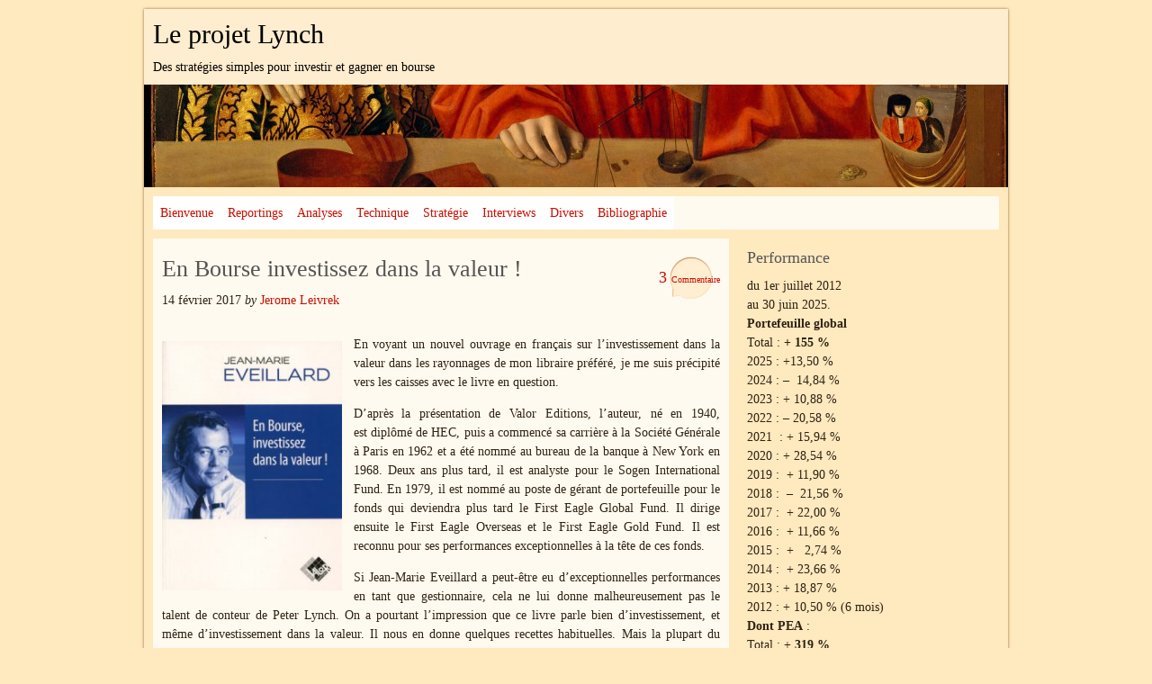

--- FILE ---
content_type: text/html; charset=UTF-8
request_url: http://leprojetlynch.com/2017/02/en-bourse-investissez-dans-la-valeur/
body_size: 19422
content:
<!DOCTYPE html>
    <head>
        <meta charset=UTF-8" />
        <title>En Bourse investissez dans la valeur ! | Le projet Lynch</title>
        <meta name="viewport" content="width=device-width, initial-scale=1.0" />
        <link rel="profile" href="http://gmpg.org/xfn/11" />
        <link rel="pingback" href="http://leprojetlynch.com/xmlrpc.php" />
        <meta name='robots' content='max-image-preview:large' />
	<style>img:is([sizes="auto" i], [sizes^="auto," i]) { contain-intrinsic-size: 3000px 1500px }</style>
	<link rel="alternate" type="application/rss+xml" title="Le projet Lynch &raquo; Flux" href="http://leprojetlynch.com/feed/" />
<link rel="alternate" type="application/rss+xml" title="Le projet Lynch &raquo; Flux des commentaires" href="http://leprojetlynch.com/comments/feed/" />
<link rel="alternate" type="application/rss+xml" title="Le projet Lynch &raquo; En Bourse investissez dans la valeur&nbsp;! Flux des commentaires" href="http://leprojetlynch.com/2017/02/en-bourse-investissez-dans-la-valeur/feed/" />
<script type="text/javascript">
/* <![CDATA[ */
window._wpemojiSettings = {"baseUrl":"https:\/\/s.w.org\/images\/core\/emoji\/15.0.3\/72x72\/","ext":".png","svgUrl":"https:\/\/s.w.org\/images\/core\/emoji\/15.0.3\/svg\/","svgExt":".svg","source":{"concatemoji":"http:\/\/leprojetlynch.com\/wp-includes\/js\/wp-emoji-release.min.js?ver=6.7.2"}};
/*! This file is auto-generated */
!function(i,n){var o,s,e;function c(e){try{var t={supportTests:e,timestamp:(new Date).valueOf()};sessionStorage.setItem(o,JSON.stringify(t))}catch(e){}}function p(e,t,n){e.clearRect(0,0,e.canvas.width,e.canvas.height),e.fillText(t,0,0);var t=new Uint32Array(e.getImageData(0,0,e.canvas.width,e.canvas.height).data),r=(e.clearRect(0,0,e.canvas.width,e.canvas.height),e.fillText(n,0,0),new Uint32Array(e.getImageData(0,0,e.canvas.width,e.canvas.height).data));return t.every(function(e,t){return e===r[t]})}function u(e,t,n){switch(t){case"flag":return n(e,"\ud83c\udff3\ufe0f\u200d\u26a7\ufe0f","\ud83c\udff3\ufe0f\u200b\u26a7\ufe0f")?!1:!n(e,"\ud83c\uddfa\ud83c\uddf3","\ud83c\uddfa\u200b\ud83c\uddf3")&&!n(e,"\ud83c\udff4\udb40\udc67\udb40\udc62\udb40\udc65\udb40\udc6e\udb40\udc67\udb40\udc7f","\ud83c\udff4\u200b\udb40\udc67\u200b\udb40\udc62\u200b\udb40\udc65\u200b\udb40\udc6e\u200b\udb40\udc67\u200b\udb40\udc7f");case"emoji":return!n(e,"\ud83d\udc26\u200d\u2b1b","\ud83d\udc26\u200b\u2b1b")}return!1}function f(e,t,n){var r="undefined"!=typeof WorkerGlobalScope&&self instanceof WorkerGlobalScope?new OffscreenCanvas(300,150):i.createElement("canvas"),a=r.getContext("2d",{willReadFrequently:!0}),o=(a.textBaseline="top",a.font="600 32px Arial",{});return e.forEach(function(e){o[e]=t(a,e,n)}),o}function t(e){var t=i.createElement("script");t.src=e,t.defer=!0,i.head.appendChild(t)}"undefined"!=typeof Promise&&(o="wpEmojiSettingsSupports",s=["flag","emoji"],n.supports={everything:!0,everythingExceptFlag:!0},e=new Promise(function(e){i.addEventListener("DOMContentLoaded",e,{once:!0})}),new Promise(function(t){var n=function(){try{var e=JSON.parse(sessionStorage.getItem(o));if("object"==typeof e&&"number"==typeof e.timestamp&&(new Date).valueOf()<e.timestamp+604800&&"object"==typeof e.supportTests)return e.supportTests}catch(e){}return null}();if(!n){if("undefined"!=typeof Worker&&"undefined"!=typeof OffscreenCanvas&&"undefined"!=typeof URL&&URL.createObjectURL&&"undefined"!=typeof Blob)try{var e="postMessage("+f.toString()+"("+[JSON.stringify(s),u.toString(),p.toString()].join(",")+"));",r=new Blob([e],{type:"text/javascript"}),a=new Worker(URL.createObjectURL(r),{name:"wpTestEmojiSupports"});return void(a.onmessage=function(e){c(n=e.data),a.terminate(),t(n)})}catch(e){}c(n=f(s,u,p))}t(n)}).then(function(e){for(var t in e)n.supports[t]=e[t],n.supports.everything=n.supports.everything&&n.supports[t],"flag"!==t&&(n.supports.everythingExceptFlag=n.supports.everythingExceptFlag&&n.supports[t]);n.supports.everythingExceptFlag=n.supports.everythingExceptFlag&&!n.supports.flag,n.DOMReady=!1,n.readyCallback=function(){n.DOMReady=!0}}).then(function(){return e}).then(function(){var e;n.supports.everything||(n.readyCallback(),(e=n.source||{}).concatemoji?t(e.concatemoji):e.wpemoji&&e.twemoji&&(t(e.twemoji),t(e.wpemoji)))}))}((window,document),window._wpemojiSettings);
/* ]]> */
</script>
<link rel='stylesheet' id='simple_tooltips_style-css' href='http://leprojetlynch.com/wp-content/plugins/simple-tooltips/zebra_tooltips.css?ver=6.7.2' type='text/css' media='all' />
<link rel='stylesheet' id='wp-quicklatex-format-css' href='http://leprojetlynch.com/wp-content/plugins/wp-quicklatex/css/quicklatex-format.css?ver=6.7.2' type='text/css' media='all' />
<style id='wp-emoji-styles-inline-css' type='text/css'>

	img.wp-smiley, img.emoji {
		display: inline !important;
		border: none !important;
		box-shadow: none !important;
		height: 1em !important;
		width: 1em !important;
		margin: 0 0.07em !important;
		vertical-align: -0.1em !important;
		background: none !important;
		padding: 0 !important;
	}
</style>
<link rel='stylesheet' id='wp-block-library-css' href='http://leprojetlynch.com/wp-includes/css/dist/block-library/style.min.css?ver=6.7.2' type='text/css' media='all' />
<style id='classic-theme-styles-inline-css' type='text/css'>
/*! This file is auto-generated */
.wp-block-button__link{color:#fff;background-color:#32373c;border-radius:9999px;box-shadow:none;text-decoration:none;padding:calc(.667em + 2px) calc(1.333em + 2px);font-size:1.125em}.wp-block-file__button{background:#32373c;color:#fff;text-decoration:none}
</style>
<style id='global-styles-inline-css' type='text/css'>
:root{--wp--preset--aspect-ratio--square: 1;--wp--preset--aspect-ratio--4-3: 4/3;--wp--preset--aspect-ratio--3-4: 3/4;--wp--preset--aspect-ratio--3-2: 3/2;--wp--preset--aspect-ratio--2-3: 2/3;--wp--preset--aspect-ratio--16-9: 16/9;--wp--preset--aspect-ratio--9-16: 9/16;--wp--preset--color--black: #000000;--wp--preset--color--cyan-bluish-gray: #abb8c3;--wp--preset--color--white: #ffffff;--wp--preset--color--pale-pink: #f78da7;--wp--preset--color--vivid-red: #cf2e2e;--wp--preset--color--luminous-vivid-orange: #ff6900;--wp--preset--color--luminous-vivid-amber: #fcb900;--wp--preset--color--light-green-cyan: #7bdcb5;--wp--preset--color--vivid-green-cyan: #00d084;--wp--preset--color--pale-cyan-blue: #8ed1fc;--wp--preset--color--vivid-cyan-blue: #0693e3;--wp--preset--color--vivid-purple: #9b51e0;--wp--preset--gradient--vivid-cyan-blue-to-vivid-purple: linear-gradient(135deg,rgba(6,147,227,1) 0%,rgb(155,81,224) 100%);--wp--preset--gradient--light-green-cyan-to-vivid-green-cyan: linear-gradient(135deg,rgb(122,220,180) 0%,rgb(0,208,130) 100%);--wp--preset--gradient--luminous-vivid-amber-to-luminous-vivid-orange: linear-gradient(135deg,rgba(252,185,0,1) 0%,rgba(255,105,0,1) 100%);--wp--preset--gradient--luminous-vivid-orange-to-vivid-red: linear-gradient(135deg,rgba(255,105,0,1) 0%,rgb(207,46,46) 100%);--wp--preset--gradient--very-light-gray-to-cyan-bluish-gray: linear-gradient(135deg,rgb(238,238,238) 0%,rgb(169,184,195) 100%);--wp--preset--gradient--cool-to-warm-spectrum: linear-gradient(135deg,rgb(74,234,220) 0%,rgb(151,120,209) 20%,rgb(207,42,186) 40%,rgb(238,44,130) 60%,rgb(251,105,98) 80%,rgb(254,248,76) 100%);--wp--preset--gradient--blush-light-purple: linear-gradient(135deg,rgb(255,206,236) 0%,rgb(152,150,240) 100%);--wp--preset--gradient--blush-bordeaux: linear-gradient(135deg,rgb(254,205,165) 0%,rgb(254,45,45) 50%,rgb(107,0,62) 100%);--wp--preset--gradient--luminous-dusk: linear-gradient(135deg,rgb(255,203,112) 0%,rgb(199,81,192) 50%,rgb(65,88,208) 100%);--wp--preset--gradient--pale-ocean: linear-gradient(135deg,rgb(255,245,203) 0%,rgb(182,227,212) 50%,rgb(51,167,181) 100%);--wp--preset--gradient--electric-grass: linear-gradient(135deg,rgb(202,248,128) 0%,rgb(113,206,126) 100%);--wp--preset--gradient--midnight: linear-gradient(135deg,rgb(2,3,129) 0%,rgb(40,116,252) 100%);--wp--preset--font-size--small: 13px;--wp--preset--font-size--medium: 20px;--wp--preset--font-size--large: 36px;--wp--preset--font-size--x-large: 42px;--wp--preset--spacing--20: 0.44rem;--wp--preset--spacing--30: 0.67rem;--wp--preset--spacing--40: 1rem;--wp--preset--spacing--50: 1.5rem;--wp--preset--spacing--60: 2.25rem;--wp--preset--spacing--70: 3.38rem;--wp--preset--spacing--80: 5.06rem;--wp--preset--shadow--natural: 6px 6px 9px rgba(0, 0, 0, 0.2);--wp--preset--shadow--deep: 12px 12px 50px rgba(0, 0, 0, 0.4);--wp--preset--shadow--sharp: 6px 6px 0px rgba(0, 0, 0, 0.2);--wp--preset--shadow--outlined: 6px 6px 0px -3px rgba(255, 255, 255, 1), 6px 6px rgba(0, 0, 0, 1);--wp--preset--shadow--crisp: 6px 6px 0px rgba(0, 0, 0, 1);}:where(.is-layout-flex){gap: 0.5em;}:where(.is-layout-grid){gap: 0.5em;}body .is-layout-flex{display: flex;}.is-layout-flex{flex-wrap: wrap;align-items: center;}.is-layout-flex > :is(*, div){margin: 0;}body .is-layout-grid{display: grid;}.is-layout-grid > :is(*, div){margin: 0;}:where(.wp-block-columns.is-layout-flex){gap: 2em;}:where(.wp-block-columns.is-layout-grid){gap: 2em;}:where(.wp-block-post-template.is-layout-flex){gap: 1.25em;}:where(.wp-block-post-template.is-layout-grid){gap: 1.25em;}.has-black-color{color: var(--wp--preset--color--black) !important;}.has-cyan-bluish-gray-color{color: var(--wp--preset--color--cyan-bluish-gray) !important;}.has-white-color{color: var(--wp--preset--color--white) !important;}.has-pale-pink-color{color: var(--wp--preset--color--pale-pink) !important;}.has-vivid-red-color{color: var(--wp--preset--color--vivid-red) !important;}.has-luminous-vivid-orange-color{color: var(--wp--preset--color--luminous-vivid-orange) !important;}.has-luminous-vivid-amber-color{color: var(--wp--preset--color--luminous-vivid-amber) !important;}.has-light-green-cyan-color{color: var(--wp--preset--color--light-green-cyan) !important;}.has-vivid-green-cyan-color{color: var(--wp--preset--color--vivid-green-cyan) !important;}.has-pale-cyan-blue-color{color: var(--wp--preset--color--pale-cyan-blue) !important;}.has-vivid-cyan-blue-color{color: var(--wp--preset--color--vivid-cyan-blue) !important;}.has-vivid-purple-color{color: var(--wp--preset--color--vivid-purple) !important;}.has-black-background-color{background-color: var(--wp--preset--color--black) !important;}.has-cyan-bluish-gray-background-color{background-color: var(--wp--preset--color--cyan-bluish-gray) !important;}.has-white-background-color{background-color: var(--wp--preset--color--white) !important;}.has-pale-pink-background-color{background-color: var(--wp--preset--color--pale-pink) !important;}.has-vivid-red-background-color{background-color: var(--wp--preset--color--vivid-red) !important;}.has-luminous-vivid-orange-background-color{background-color: var(--wp--preset--color--luminous-vivid-orange) !important;}.has-luminous-vivid-amber-background-color{background-color: var(--wp--preset--color--luminous-vivid-amber) !important;}.has-light-green-cyan-background-color{background-color: var(--wp--preset--color--light-green-cyan) !important;}.has-vivid-green-cyan-background-color{background-color: var(--wp--preset--color--vivid-green-cyan) !important;}.has-pale-cyan-blue-background-color{background-color: var(--wp--preset--color--pale-cyan-blue) !important;}.has-vivid-cyan-blue-background-color{background-color: var(--wp--preset--color--vivid-cyan-blue) !important;}.has-vivid-purple-background-color{background-color: var(--wp--preset--color--vivid-purple) !important;}.has-black-border-color{border-color: var(--wp--preset--color--black) !important;}.has-cyan-bluish-gray-border-color{border-color: var(--wp--preset--color--cyan-bluish-gray) !important;}.has-white-border-color{border-color: var(--wp--preset--color--white) !important;}.has-pale-pink-border-color{border-color: var(--wp--preset--color--pale-pink) !important;}.has-vivid-red-border-color{border-color: var(--wp--preset--color--vivid-red) !important;}.has-luminous-vivid-orange-border-color{border-color: var(--wp--preset--color--luminous-vivid-orange) !important;}.has-luminous-vivid-amber-border-color{border-color: var(--wp--preset--color--luminous-vivid-amber) !important;}.has-light-green-cyan-border-color{border-color: var(--wp--preset--color--light-green-cyan) !important;}.has-vivid-green-cyan-border-color{border-color: var(--wp--preset--color--vivid-green-cyan) !important;}.has-pale-cyan-blue-border-color{border-color: var(--wp--preset--color--pale-cyan-blue) !important;}.has-vivid-cyan-blue-border-color{border-color: var(--wp--preset--color--vivid-cyan-blue) !important;}.has-vivid-purple-border-color{border-color: var(--wp--preset--color--vivid-purple) !important;}.has-vivid-cyan-blue-to-vivid-purple-gradient-background{background: var(--wp--preset--gradient--vivid-cyan-blue-to-vivid-purple) !important;}.has-light-green-cyan-to-vivid-green-cyan-gradient-background{background: var(--wp--preset--gradient--light-green-cyan-to-vivid-green-cyan) !important;}.has-luminous-vivid-amber-to-luminous-vivid-orange-gradient-background{background: var(--wp--preset--gradient--luminous-vivid-amber-to-luminous-vivid-orange) !important;}.has-luminous-vivid-orange-to-vivid-red-gradient-background{background: var(--wp--preset--gradient--luminous-vivid-orange-to-vivid-red) !important;}.has-very-light-gray-to-cyan-bluish-gray-gradient-background{background: var(--wp--preset--gradient--very-light-gray-to-cyan-bluish-gray) !important;}.has-cool-to-warm-spectrum-gradient-background{background: var(--wp--preset--gradient--cool-to-warm-spectrum) !important;}.has-blush-light-purple-gradient-background{background: var(--wp--preset--gradient--blush-light-purple) !important;}.has-blush-bordeaux-gradient-background{background: var(--wp--preset--gradient--blush-bordeaux) !important;}.has-luminous-dusk-gradient-background{background: var(--wp--preset--gradient--luminous-dusk) !important;}.has-pale-ocean-gradient-background{background: var(--wp--preset--gradient--pale-ocean) !important;}.has-electric-grass-gradient-background{background: var(--wp--preset--gradient--electric-grass) !important;}.has-midnight-gradient-background{background: var(--wp--preset--gradient--midnight) !important;}.has-small-font-size{font-size: var(--wp--preset--font-size--small) !important;}.has-medium-font-size{font-size: var(--wp--preset--font-size--medium) !important;}.has-large-font-size{font-size: var(--wp--preset--font-size--large) !important;}.has-x-large-font-size{font-size: var(--wp--preset--font-size--x-large) !important;}
:where(.wp-block-post-template.is-layout-flex){gap: 1.25em;}:where(.wp-block-post-template.is-layout-grid){gap: 1.25em;}
:where(.wp-block-columns.is-layout-flex){gap: 2em;}:where(.wp-block-columns.is-layout-grid){gap: 2em;}
:root :where(.wp-block-pullquote){font-size: 1.5em;line-height: 1.6;}
</style>
<link rel='stylesheet' id='stcr-font-awesome-css' href='http://leprojetlynch.com/wp-content/plugins/subscribe-to-comments-reloaded/includes/css/font-awesome.min.css?ver=6.7.2' type='text/css' media='all' />
<link rel='stylesheet' id='stcr-style-css' href='http://leprojetlynch.com/wp-content/plugins/subscribe-to-comments-reloaded/includes/css/stcr-style.css?ver=6.7.2' type='text/css' media='all' />
<link rel='stylesheet' id='wordpresscom-stats-smiley-remover-css' href='http://leprojetlynch.com/wp-content/plugins/wordpresscom-stats-smiley-remover/css/wordpresscom-stats-smiley-remover.css?ver=15.01' type='text/css' media='all' />
<link rel='stylesheet' id='typo-style-css' href='http://leprojetlynch.com/wp-content/themes/orange/style.css?ver=6.7.2' type='text/css' media='all' />
<link rel='stylesheet' id='layout-css' href='http://leprojetlynch.com/wp-content/themes/orange/css/skeleton.css?ver=30122012' type='text/css' media='all' />
<link rel='stylesheet' id='font-css' href='http://leprojetlynch.com/wp-content/themes/orange/css/font.css?ver=30122012' type='text/css' media='all' />
<link rel='stylesheet' id='sib-front-css-css' href='http://leprojetlynch.com/wp-content/plugins/mailin/css/mailin-front.css?ver=6.7.2' type='text/css' media='all' />
<script type="text/javascript" src="http://leprojetlynch.com/wp-includes/js/jquery/jquery.min.js?ver=3.7.1" id="jquery-core-js"></script>
<script type="text/javascript" src="http://leprojetlynch.com/wp-includes/js/jquery/jquery-migrate.min.js?ver=3.4.1" id="jquery-migrate-js"></script>
<script type="text/javascript" src="http://leprojetlynch.com/wp-content/themes/orange/css/jquery.flexslider-min.js?ver=6.7.2" id="flexslider-js"></script>
<script type="text/javascript" id="sib-front-js-js-extra">
/* <![CDATA[ */
var sibErrMsg = {"invalidMail":"Please fill out valid email address","requiredField":"Please fill out required fields","invalidDateFormat":"Please fill out valid date format","invalidSMSFormat":"Please fill out valid phone number"};
var ajax_sib_front_object = {"ajax_url":"http:\/\/leprojetlynch.com\/wp-admin\/admin-ajax.php","ajax_nonce":"fdd6beb787","flag_url":"http:\/\/leprojetlynch.com\/wp-content\/plugins\/mailin\/img\/flags\/"};
/* ]]> */
</script>
<script type="text/javascript" src="http://leprojetlynch.com/wp-content/plugins/mailin/js/mailin-front.js?ver=1736810629" id="sib-front-js-js"></script>
<script type="text/javascript" src="http://leprojetlynch.com/wp-content/plugins/wp-quicklatex/js/wp-quicklatex-frontend.js?ver=1.0" id="wp-quicklatex-frontend-js"></script>
<link rel="https://api.w.org/" href="http://leprojetlynch.com/wp-json/" /><link rel="alternate" title="JSON" type="application/json" href="http://leprojetlynch.com/wp-json/wp/v2/posts/3570" /><link rel="EditURI" type="application/rsd+xml" title="RSD" href="http://leprojetlynch.com/xmlrpc.php?rsd" />
<meta name="generator" content="WordPress 6.7.2" />
<link rel="canonical" href="http://leprojetlynch.com/2017/02/en-bourse-investissez-dans-la-valeur/" />
<link rel='shortlink' href='http://leprojetlynch.com/?p=3570' />
<link rel="alternate" title="oEmbed (JSON)" type="application/json+oembed" href="http://leprojetlynch.com/wp-json/oembed/1.0/embed?url=http%3A%2F%2Fleprojetlynch.com%2F2017%2F02%2Fen-bourse-investissez-dans-la-valeur%2F" />
<link rel="alternate" title="oEmbed (XML)" type="text/xml+oembed" href="http://leprojetlynch.com/wp-json/oembed/1.0/embed?url=http%3A%2F%2Fleprojetlynch.com%2F2017%2F02%2Fen-bourse-investissez-dans-la-valeur%2F&#038;format=xml" />
        <style type="text/css" id="pf-main-css">
            
				@media screen {
					.printfriendly {
						z-index: 1000; display: flex; margin: 0px 0px 0px 0px
					}
					.printfriendly a, .printfriendly a:link, .printfriendly a:visited, .printfriendly a:hover, .printfriendly a:active {
						font-weight: 600;
						cursor: pointer;
						text-decoration: none;
						border: none;
						-webkit-box-shadow: none;
						-moz-box-shadow: none;
						box-shadow: none;
						outline:none;
						font-size: 14px !important;
						color: #6D9F00 !important;
					}
					.printfriendly.pf-alignleft {
						justify-content: start;
					}
					.printfriendly.pf-alignright {
						justify-content: end;
					}
					.printfriendly.pf-aligncenter {
						justify-content: center;
						
					}
				}

				.pf-button-img {
					border: none;
					-webkit-box-shadow: none;
					-moz-box-shadow: none;
					box-shadow: none;
					padding: 0;
					margin: 0;
					display: inline;
					vertical-align: middle;
				}

				img.pf-button-img + .pf-button-text {
					margin-left: 6px;
				}

				@media print {
					.printfriendly {
						display: none;
					}
				}
				        </style>

            
        <style type="text/css" id="pf-excerpt-styles">
          .pf-button.pf-button-excerpt {
              display: none;
           }
        </style>

            <link rel="shortcut icon" href="/wp-content/uploads/fbrfg/favicon.ico">
<link rel="apple-touch-icon" sizes="57x57" href="/wp-content/uploads/fbrfg/apple-touch-icon-57x57.png">
<link rel="apple-touch-icon" sizes="114x114" href="/wp-content/uploads/fbrfg/apple-touch-icon-114x114.png">
<link rel="apple-touch-icon" sizes="72x72" href="/wp-content/uploads/fbrfg/apple-touch-icon-72x72.png">
<link rel="apple-touch-icon" sizes="144x144" href="/wp-content/uploads/fbrfg/apple-touch-icon-144x144.png">
<link rel="apple-touch-icon" sizes="60x60" href="/wp-content/uploads/fbrfg/apple-touch-icon-60x60.png">
<link rel="apple-touch-icon" sizes="120x120" href="/wp-content/uploads/fbrfg/apple-touch-icon-120x120.png">
<link rel="apple-touch-icon" sizes="76x76" href="/wp-content/uploads/fbrfg/apple-touch-icon-76x76.png">
<link rel="apple-touch-icon" sizes="152x152" href="/wp-content/uploads/fbrfg/apple-touch-icon-152x152.png">
<link rel="icon" type="image/png" href="/wp-content/uploads/fbrfg/favicon-192x192.png" sizes="192x192">
<link rel="icon" type="image/png" href="/wp-content/uploads/fbrfg/favicon-160x160.png" sizes="160x160">
<link rel="icon" type="image/png" href="/wp-content/uploads/fbrfg/favicon-96x96.png" sizes="96x96">
<link rel="icon" type="image/png" href="/wp-content/uploads/fbrfg/favicon-16x16.png" sizes="16x16">
<link rel="icon" type="image/png" href="/wp-content/uploads/fbrfg/favicon-32x32.png" sizes="32x32">
<meta name="msapplication-TileColor" content="#ffc40d">
<meta name="msapplication-TileImage" content="/wp-content/uploads/fbrfg/mstile-144x144.png">
<meta name="msapplication-config" content="/wp-content/uploads/fbrfg/browserconfig.xml"><style>a { color: #c90d00 }#wrapper { background: #ffe9bf }</style><script>jQuery(document).ready(function($) {
                    $('.flexslider').flexslider({
                        controlsContainer : ".flex-container",
                        animation : "fade",
                        easing: "swing",
                        slideshow: false,
                        controlNav : true,
                        pauseOnHover : true,
                        smoothHeight: true,
                    });
                });</script><style type="text/css">.recentcomments a{display:inline !important;padding:0 !important;margin:0 !important;}</style><style type="text/css">
#header hgroup{
	background: url(http://leprojetlynch.com/wp-content/uploads/2014/07/cropped-Petrus_Christus_saint_eloi_orfèvre1.jpg) no-repeat ;
    max-width: 960px;
    height: 198px;
	}

#header h1 a, #header h2 a, #header h3{
    color: #000000!important;
}

</style>
<style type="text/css" id="custom-background-css">
body.custom-background { background-color: #ffe9bf; }
</style>
	        </head>
        <body class="post-template-default single single-post postid-3570 single-format-standard custom-background georgia-txt georgia-header" >
        <div  id="wrapper" class="container">
        <header id="header">
        <hgroup>
                <h2><a href="http://leprojetlynch.com">Le projet Lynch</a></h2>
                <h3>Des stratégies simples pour investir et gagner en bourse</h3>
                </hgroup>
        <nav class="sixteen columns nav"><ul id="menu-menu-1" class="menu"><li id="menu-item-976" class="menu-item menu-item-type-post_type menu-item-object-page menu-item-has-children menu-item-976"><a href="http://leprojetlynch.com/presentation-du-blog/" title="Présentation du blog et autres choses utiles">Bienvenue</a>
<ul class="sub-menu">
	<li id="menu-item-34" class="menu-item menu-item-type-post_type menu-item-object-page menu-item-34"><a href="http://leprojetlynch.com/presentation-du-blog/">Présentation du blog</a></li>
	<li id="menu-item-4012" class="menu-item menu-item-type-post_type menu-item-object-page menu-item-4012"><a href="http://leprojetlynch.com/que-lire-pour-se-former/">Que lire pour se former ?</a></li>
	<li id="menu-item-36" class="menu-item menu-item-type-post_type menu-item-object-page menu-item-36"><a href="http://leprojetlynch.com/glossaire/">Glossaire</a></li>
	<li id="menu-item-39" class="menu-item menu-item-type-post_type menu-item-object-page menu-item-39"><a href="http://leprojetlynch.com/qui-sommes-nous/">Qui suis-je ?</a></li>
	<li id="menu-item-5519" class="menu-item menu-item-type-post_type menu-item-object-page menu-item-5519"><a href="http://leprojetlynch.com/contactez-moi/">Contactez-moi</a></li>
	<li id="menu-item-37" class="menu-item menu-item-type-post_type menu-item-object-page menu-item-37"><a href="http://leprojetlynch.com/newsletter/">Newsletter et abonnements</a></li>
	<li id="menu-item-703" class="menu-item menu-item-type-custom menu-item-object-custom menu-item-home menu-item-703"><a href="http://leprojetlynch.com">Retour à la page d&rsquo;accueil</a></li>
</ul>
</li>
<li id="menu-item-48" class="menu-item menu-item-type-taxonomy menu-item-object-category menu-item-48"><a href="http://leprojetlynch.com/category/reportings/" title="Rapports sur mes portefeuilles">Reportings</a></li>
<li id="menu-item-43" class="menu-item menu-item-type-taxonomy menu-item-object-category menu-item-43"><a href="http://leprojetlynch.com/category/analyses/" title="Analyses de sociétés">Analyses</a></li>
<li id="menu-item-49" class="menu-item menu-item-type-taxonomy menu-item-object-category menu-item-49"><a href="http://leprojetlynch.com/category/technique/" title="Technique financière">Technique</a></li>
<li id="menu-item-50" class="menu-item menu-item-type-taxonomy menu-item-object-category menu-item-50"><a href="http://leprojetlynch.com/category/strategie/" title="Stratégies d&rsquo;investissement">Stratégie</a></li>
<li id="menu-item-6355" class="menu-item menu-item-type-taxonomy menu-item-object-category menu-item-6355"><a href="http://leprojetlynch.com/category/interviews/">Interviews</a></li>
<li id="menu-item-6363" class="menu-item menu-item-type-taxonomy menu-item-object-category menu-item-6363"><a href="http://leprojetlynch.com/category/divers/">Divers</a></li>
<li id="menu-item-44" class="menu-item menu-item-type-taxonomy menu-item-object-category current-post-ancestor current-menu-parent current-post-parent menu-item-44"><a href="http://leprojetlynch.com/category/bibliographie/" title="Commentaires de livres">Bibliographie</a></li>
</ul></nav>        </header><section class="eleven columns" id="content">
    <article class="post post-3570 type-post status-publish format-standard hentry category-bibliographie" >
        <header>
        <a href="http://leprojetlynch.com/2017/02/en-bourse-investissez-dans-la-valeur/#comments" class="comments-link" >3 </a>        <h1>En Bourse investissez dans la valeur&nbsp;!</h1>                <p>14 février 2017 <em>by</em> <span class="author vcard"><a class="url fn n" href="http://leprojetlynch.com/author/admin/" title="View all posts by Jerome Leivrek" rel="author">Jerome Leivrek </a></span></p>    </header>
    <article class="post-content">
        <div class="pf-content"><p><a href="http://leprojetlynch.com/wp-content/uploads/2017/02/eveillard.jpg"><img fetchpriority="high" decoding="async" class="alignleft wp-image-3572" src="http://leprojetlynch.com/wp-content/uploads/2017/02/eveillard.jpg" alt="eveillard" width="200" height="277" srcset="http://leprojetlynch.com/wp-content/uploads/2017/02/eveillard.jpg 311w, http://leprojetlynch.com/wp-content/uploads/2017/02/eveillard-217x300.jpg 217w" sizes="(max-width: 200px) 100vw, 200px" /></a></p>
<p style="text-align: justify;">En voyant un nouvel ouvrage en français sur l&rsquo;investissement dans la valeur dans les rayonnages de mon libraire préféré, je me suis précipité vers les caisses avec le livre en question.</p>
<p style="text-align: justify;">D&rsquo;après la présentation de Valor Editions, l&rsquo;auteur, né en 1940, est diplômé de HEC, puis a commencé sa carrière à la Société Générale à Paris en 1962 et a été nommé au bureau de la banque à New York en 1968. Deux ans plus tard, il est analyste pour le Sogen International Fund. En 1979, il est nommé au poste de gérant de portefeuille pour le fonds qui deviendra plus tard le First Eagle Global Fund. Il dirige ensuite le First Eagle Overseas et le First Eagle Gold Fund. Il est reconnu pour ses performances exceptionnelles à la tête de ces fonds.</p>
<p style="text-align: justify;">Si Jean-Marie Eveillard a peut-être eu d&rsquo;exceptionnelles performances en tant que gestionnaire, cela ne lui donne malheureusement pas le talent de conteur de Peter Lynch. On a pourtant l&rsquo;impression que ce livre parle bien d&rsquo;investissement, et même d&rsquo;investissement dans la valeur. Il nous en donne quelques recettes habituelles. Mais la plupart du temps il se perd dans des détails sans importance. Souvent l&rsquo;auteur nous raconte sa vie. Plutôt que nous parler d&rsquo;investissement il nous parle de compagnons ou d&rsquo;investisseurs que nous ne connaissons pas et ne connaîtrons jamais.<span id="more-3570"></span></p>
<p style="text-align: justify;">La partie « Pourquoi y a t-il si peu d&rsquo;investisseurs dans la valeur » est représentative. Elle dure à peine plus d&rsquo;une page alors que c&rsquo;est une question fondamentale. Surtout, la première moitié, est consacrée, on ne sait pourquoi, à des détails sur des collègues de l&rsquo;auteur. Quant à la seconde moitié, elle est assez pauvre, et se réduit à dire que l&rsquo;investisseur dans la valeur investit à long terme.</p>
<p style="text-align: justify;">En conclusion, un livre décevant, aussi bien sur le fond (peu de substance sur l&rsquo;investissement) que sur la forme (style poussif).</p>
<p class="access" style="text-align: justify;"><strong>Sommaire de l&rsquo;ouvrage&nbsp;:</strong></p>
<p style="text-align: justify;">Introduction<br />
1 &#8211; Comment je suis devenu un investisseur dans la valeur et ce qu&rsquo;il est advenu par la suite<br />
2 &#8211; L&rsquo;investissement dans la valeur a du sens<br />
3 &#8211; Les situations spéciales<br />
4 &#8211; L&rsquo;investissement dans la valeur marche à long terme<br />
5 &#8211; Sur l&rsquo;or<br />
6 &#8211; Deux investissements de type Graham&nbsp;: la Banque des Règlements Internationaux (BRI) et Kohler Corp<br />
7 &#8211; Un investissement de type Buffett&nbsp;: le vendeur de chocolats Lindt &amp; Sprüngli<br />
8 &#8211; Shimano ou le meilleur du Japon des affaires<br />
9 &#8211; Shaw Brothers, une société de Hong Kong<br />
10 &#8211; Une erreur d&rsquo;investissement – Swissair et comment nous avons appris d&rsquo;autres leçons<br />
11 &#8211; Produits de luxe&nbsp;: Taittinger, Richemont, Rémy-Cointreau, Essilor<br />
Conclusion<br />
Derniers mots<br />
Appendice A &#8211; De l’offre faite aux Actions à Dividende Prioritaire (ADP) / Legrand&nbsp;: Torpeur et turpitude<br />
Appendice B &#8211; La tyrannie du benchmarking<br />
Appendice C &#8211; Résultats à long terme de Jean-Marie Eveillard<br />
Appendice D &#8211; Les actions dans la valeur sont sexy mais la majorité des investisseurs vont s&rsquo;y brûler les ailes.</p>
<p style="text-align: justify;">152 pages. 19,90 €.</p>
<p style="text-align: justify;"><em>JL &#8211; 14 février 2017.</em></p>
<div class="printfriendly pf-button pf-button-content pf-alignright">
                    <a href="#" rel="nofollow" onclick="window.print(); return false;" title="Printer Friendly, PDF & Email">
                    <img decoding="async" class="pf-button-img" src="https://cdn.printfriendly.com/buttons/printfriendly-pdf-button.png" alt="Print Friendly, PDF & Email" style="width: 112px;height: 24px;"  />
                    </a>
                </div></div><p style="text-align: justify;"><a href="https://leprojetlynch.com/wp-content/uploads/2014/08/petrus_favicon_lpl_couleur_rogne.jpg"><img decoding="async" class="alignleft  wp-image-612" src="https://leprojetlynch.com/wp-content/uploads/2014/08/petrus_favicon_lpl_couleur_rogne.jpg" alt="petrus_favicon_lpl_couleur_rogne" width="156" height="40" /></a></p><p style="text-align: justify;"></p>    </article>
    <footer>
                        <p>Categories: <a href="http://leprojetlynch.com/category/bibliographie/" rel="category tag">Bibliographie</a> </p>    </footer>
</article>
<div  id="comments" >
    <h3>3 Responses to <em>En Bourse investissez dans la valeur&nbsp;!</em></h3>

<ol class="commentlist">
        <li class="comment even thread-even depth-1" id="li-comment-793">
        <article id="comment-793" class="comment">
            <header class="comment-meta comment-author vcard">
                <img alt='' src='https://secure.gravatar.com/avatar/a445db47272b212a00a95b76c92a6bce?s=60&#038;d=blank&#038;r=g' srcset='https://secure.gravatar.com/avatar/a445db47272b212a00a95b76c92a6bce?s=120&#038;d=blank&#038;r=g 2x' class='avatar avatar-60 photo' height='60' width='60' decoding='async'/><cite class="fn"><a href="http://www.daubasses.com" class="url" rel="ugc external nofollow">Franck</a> </cite> <a href="http://leprojetlynch.com/2017/02/en-bourse-investissez-dans-la-valeur/#comment-793"><time pubdate datetime="2017-02-14T10:30:57+01:00">14 février 2017 at 10 h 30 min</time></a>            </header>

            
            <section class="comment post-content">
                <p>Merci Jérôme de ce retour. Du temps et de l&rsquo;argent qui ne seront pas gaspillés&#8230;</p>                            </section>

            <div class="reply">
                <a rel="nofollow" class="comment-reply-link" href="http://leprojetlynch.com/2017/02/en-bourse-investissez-dans-la-valeur/?replytocom=793#respond" data-commentid="793" data-postid="3570" data-belowelement="comment-793" data-respondelement="respond" data-replyto="Répondre à Franck" aria-label="Répondre à Franck">Reply <span>&darr;</span></a>            </div>
        </article>
    </li><!-- #comment-## -->
    <li class="comment odd alt thread-odd thread-alt depth-1" id="li-comment-794">
        <article id="comment-794" class="comment">
            <header class="comment-meta comment-author vcard">
                <img alt='' src='https://secure.gravatar.com/avatar/cd01d0b8a9bebb7a4c5b72981cea6b13?s=60&#038;d=blank&#038;r=g' srcset='https://secure.gravatar.com/avatar/cd01d0b8a9bebb7a4c5b72981cea6b13?s=120&#038;d=blank&#038;r=g 2x' class='avatar avatar-60 photo' height='60' width='60' loading='lazy' decoding='async'/><cite class="fn">xavier </cite> <a href="http://leprojetlynch.com/2017/02/en-bourse-investissez-dans-la-valeur/#comment-794"><time pubdate datetime="2017-02-16T23:57:22+01:00">16 février 2017 at 23 h 57 min</time></a>            </header>

            
            <section class="comment post-content">
                <p>Merci, de l&rsquo;argent économisé.</p>                            </section>

            <div class="reply">
                <a rel="nofollow" class="comment-reply-link" href="http://leprojetlynch.com/2017/02/en-bourse-investissez-dans-la-valeur/?replytocom=794#respond" data-commentid="794" data-postid="3570" data-belowelement="comment-794" data-respondelement="respond" data-replyto="Répondre à xavier" aria-label="Répondre à xavier">Reply <span>&darr;</span></a>            </div>
        </article>
    <ul class="children">
    <li class="comment byuser comment-author-admin bypostauthor even depth-2" id="li-comment-795">
        <article id="comment-795" class="comment">
            <header class="comment-meta comment-author vcard">
                <img alt='' src='https://secure.gravatar.com/avatar/786fbcdd2c51307be5050dcf4bd6e01e?s=60&#038;d=blank&#038;r=g' srcset='https://secure.gravatar.com/avatar/786fbcdd2c51307be5050dcf4bd6e01e?s=120&#038;d=blank&#038;r=g 2x' class='avatar avatar-60 photo' height='60' width='60' loading='lazy' decoding='async'/><cite class="fn"><a href="http://leprojetlynch.com" class="url" rel="ugc">Jerome Leivrek</a> <span> Post author</span></cite> <a href="http://leprojetlynch.com/2017/02/en-bourse-investissez-dans-la-valeur/#comment-795"><time pubdate datetime="2017-02-17T00:02:05+01:00">17 février 2017 at 0 h 02 min</time></a>            </header>

            
            <section class="comment post-content">
                <p>Pour les Lyonnais, vous pouvez l&rsquo;acheter moins cher ici&nbsp;:<br />
<a href="https://www.leboncoin.fr/livres/1092899727.htm" rel="nofollow ugc">https://www.leboncoin.fr/livres/1092899727.htm</a> 😉</p>                            </section>

            <div class="reply">
                <a rel="nofollow" class="comment-reply-link" href="http://leprojetlynch.com/2017/02/en-bourse-investissez-dans-la-valeur/?replytocom=795#respond" data-commentid="795" data-postid="3570" data-belowelement="comment-795" data-respondelement="respond" data-replyto="Répondre à Jerome Leivrek" aria-label="Répondre à Jerome Leivrek">Reply <span>&darr;</span></a>            </div>
        </article>
    </li><!-- #comment-## -->
</ul><!-- .children -->
</li><!-- #comment-## -->
</ol>


	<div id="respond" class="comment-respond">
		<h3 id="reply-title" class="comment-reply-title">Laisser un commentaire <small><a rel="nofollow" id="cancel-comment-reply-link" href="/2017/02/en-bourse-investissez-dans-la-valeur/#respond" style="display:none;">Annuler la réponse</a></small></h3><form action="http://leprojetlynch.com/wp-comments-post.php" method="post" id="commentform" class="comment-form"><p class="comment-notes"><span id="email-notes">Votre adresse e-mail ne sera pas publiée.</span> <span class="required-field-message">Les champs obligatoires sont indiqués avec <span class="required">*</span></span></p><p class="comment-form-comment"><label for="comment">Commentaire <span class="required">*</span></label> <textarea id="comment" name="comment" cols="45" rows="8" maxlength="65525" required="required"></textarea></p><p class="comment-form-author"><label for="author">Nom <span class="required">*</span></label> <input id="author" name="author" type="text" value="" size="30" maxlength="245" autocomplete="name" required="required" /></p>
<p class="comment-form-email"><label for="email">E-mail <span class="required">*</span></label> <input id="email" name="email" type="text" value="" size="30" maxlength="100" aria-describedby="email-notes" autocomplete="email" required="required" /></p>
<p class="comment-form-url"><label for="url">Site web</label> <input id="url" name="url" type="text" value="" size="30" maxlength="200" autocomplete="url" /></p>
<p class="comment-form-cookies-consent"><input id="wp-comment-cookies-consent" name="wp-comment-cookies-consent" type="checkbox" value="yes" /> <label for="wp-comment-cookies-consent">Enregistrer mon nom, mon e-mail et mon site dans le navigateur pour mon prochain commentaire.</label></p>
<p class="comment-form-notify-me">
			<label>
			<input type="checkbox"  name="comment-approved_notify-me" value="1" />
			Notify me by email when the comment gets approved.
			</label>
			</p><p class='comment-form-subscriptions'><label for='subscribe-reloaded'> Pour vous abonner aux commentaires, vous pouvez : 1. <a href="http://leprojetlynch.com/comment-subscriptions/?srp=3570&amp;srk=0d31300363256fcf9a481717bb6dd20e&amp;sra=s&amp;srsrc=f">Ici, </a>le faire sans commenter, ou, 2. ci-dessous, <span style="font-size: 1em;">en laissant un commentaire :</span></label></p><p class="form-submit"><input name="submit" type="submit" id="submit" class="submit" value="Laisser un commentaire" /> <input type='hidden' name='comment_post_ID' value='3570' id='comment_post_ID' />
<input type='hidden' name='comment_parent' id='comment_parent' value='0' />
</p>
<script type='text/javascript'>
/* <![CDATA[ */
r3f5x9JS=escape(document['referrer']);
hf1N='f3155c2dfab2c8a7770c6ff5ec0a190b';
hf1V='60ad2c793dd2b1d416d184f48c2a9fc8';
document.write("<input type='hidden' name='r3f5x9JS' value='"+r3f5x9JS+"' /><input type='hidden' name='"+hf1N+"' value='"+hf1V+"' />");
/* ]]> */
</script>
<noscript><input type="hidden" name="JS04X7" value="NS1" /></noscript>
<noscript><p><strong>JavaScript est actuellement désactivé. Afin de pouvoir poster un commentaire, s'il vous plaît contrôlez que les Cookies et JavaScript sont activés puis rechargez la page.</strong> <a href="http://enable-javascript.com/" rel="nofollow external" >Cliquez ici pour savoir comment activer JavaScript dans votre navigateur.</a></p></noscript>
</form>	</div><!-- #respond -->
	
</div>
</section>
<aside class="five columns sidebar">
        <ul class="widget">
        <li id="text-2" class="widget-container widget_text"><h3 class="widget-title">Performance</h3>			<div class="textwidget"><p>du 1er juillet 2012<br />
au 30 juin 2025.<br />
<strong>Portefeuille global</strong><br />
Total&nbsp;: <strong>+ 155&nbsp;%</strong><br />
2025&nbsp;: +13,50&nbsp;%<br />
2024&nbsp;: &#8211;  14,84&nbsp;%<br />
2023&nbsp;: + 10,88&nbsp;%<br />
2022&nbsp;: &#8211; 20,58&nbsp;%<br />
2021  : + 15,94&nbsp;%<br />
2020&nbsp;: + 28,54&nbsp;%<br />
2019&nbsp;:  + 11,90&nbsp;%<br />
2018&nbsp;:  &#8211;  21,56&nbsp;%<br />
2017&nbsp;:  + 22,00 %<br />
2016&nbsp;:  + 11,66&nbsp;%<br />
2015&nbsp;:  +   2,74&nbsp;%<br />
2014&nbsp;:  + 23,66&nbsp;%<br />
2013&nbsp;: + 18,87&nbsp;%<br />
2012&nbsp;: + 10,50&nbsp;% (6 mois)<br />
<strong>Dont PEA</strong> :<br />
Total&nbsp;: +<strong> 319&nbsp;%</strong><br />
2025&nbsp;: +18,02&nbsp;%<br />
2024&nbsp;: &#8211; 17,77&nbsp;%<br />
2023&nbsp;: + 14,32&nbsp;%<br />
2022&nbsp;: &#8211; 30,29&nbsp;%<br />
2021  : + 16,25&nbsp;%<br />
2020&nbsp;: + 29,79&nbsp;%<br />
2019&nbsp;: +   8,61&nbsp;%<br />
2018&nbsp;: &#8211;  23,09&nbsp;%<br />
2017&nbsp;: + 65,14&nbsp;%<br />
2016&nbsp;: + 18,04&nbsp;%<br />
2015&nbsp;: + 24,09&nbsp;%<br />
2014&nbsp;: + 28,89&nbsp;%<br />
2013&nbsp;: + 25,66&nbsp;%<br />
2012&nbsp;: + 12,39&nbsp;% (6 mois)</p>
</div>
		</li><li id="text-3" class="widget-container widget_text"><h3 class="widget-title">Articles phares</h3>			<div class="textwidget"><ul>
<li>1. <a href="http://leprojetlynch.com/2015/05/declarer-ses-revenus-dun-portefeuille-lynx-ou-ib/">Déclarer ses revenus d’un portefeuille Lynx ou IB.</a></li>
<li>2. <a href="http://leprojetlynch.com/2019/05/batla-minerals-des-diamants-bon-marche/">Batla Minerals, des diamants bon marché.</a></li>
<li>3. <a href="http://leprojetlynch.com/2015/12/xilam-na-pas-le-cafard/">Xilam n&rsquo;a pas le cafard.</a></li>
<li>4. <a href="http://leprojetlynch.com/2017/07/gaumont-encore-du-cinema-decote/">Gaumont, encore du cinéma décoté.</a></li>
</ul>
</div>
		</li><li id="search-2" class="widget-container widget_search"><h3 class="widget-title">Rechercher sur le site</h3><form role="search" method="get" id="searchform" class="searchform" action="http://leprojetlynch.com/">
				<div>
					<label class="screen-reader-text" for="s">Rechercher :</label>
					<input type="text" value="" name="s" id="s" />
					<input type="submit" id="searchsubmit" value="Rechercher" />
				</div>
			</form></li><li id="text-7" class="widget-container widget_text"><h3 class="widget-title">S&rsquo;abonner aux nouveaux articles</h3>			<div class="textwidget"><p>[jetpack_subscription_form title= » » subscribe_text= » »]</p>
</div>
		</li><li id="linkcat-12" class="widget-container widget_links"><h3 class="widget-title">Sites utiles</h3>
	<ul class='xoxo blogroll'>
<li><a href="https://markets.ft.com/data/equities/tearsheet/summary?s=GAM:PAR" rel="noopener" title="Très bien pour se faire une liste d&rsquo;alertes illimitée" target="_blank">Financial Times : screener, alertes&#8230;</a></li>
<li><a href="https://live.euronext.com/en/products/equities/company-news" rel="noopener" title="News des sociétés répertoriées par Euronext" target="_blank">Euronext news</a></li>
<li><a href="https://societe.ninja" rel="noopener" title="Comme société.com mais en gratuit" target="_blank">Societe.ninja : infos des sociétés, gratuit !</a></li>
<li><a href="https://www.pappers.fr/" rel="noopener" title="Comme Société.com mais en gratuit" target="_blank">Pappers : infos des sociétés, gratuit !</a></li>
<li><a href="http://www.worldreginfo.com/" rel="noopener" title="Base mondiale d&rsquo;informations réglementées des sociétés cotées" target="_blank">World Reg Info : infos des sociétés cotées</a></li>
<li><a href="http://www.info-financiere.fr" rel="noopener" title="Le mécanisme officiel français de stockage centralisé des informations réglementées" target="_blank">L&#039;information financière : site officiel légal</a></li>
<li><a href="http://www.journal-officiel.gouv.fr/balo/" rel="noopener" title="Consulter les annonces du BALO, bulletin des annonces légales obligatoires" target="_blank">BALO : annonces légales obligatoires</a></li>
<li><a href="https://bdif.amf-france.org/Recherche-avancee?formId=BDIF&#038;DOC_TYPE=BDIF&#038;LANGUAGE=fr&#038;subFormId=dd&#038;DATE_PUBLICATION=&#038;DATE_OBSOLESCENCE=&#038;isSearch=true" rel="noopener" title="Recherche d&rsquo;informations financières sur le site de l&rsquo;AMF" target="_blank">AMF : infos financières officielles</a></li>
<li><a href="http://www.lesbilans.com" rel="noopener" title="Bilans d&rsquo;entreprises y compris non cotés" target="_blank">Les Bilans.com : infos des sociétés</a></li>
<li><a href="https://www.societe.com" rel="noopener" title="Informations sur les entreprises" target="_blank">Societe.com : infos des sociétés</a></li>
<li><a href="https://www.boursier.com/actions/cours/bd-multimedia-FR0000035305,FR.html" rel="noopener" title="Infos boursières : cours, actualités, archives++" target="_blank">Boursier.com : infos boursières</a></li>
<li><a href="https://www.zonebourse.com" rel="noopener" title="Infos boursières générales, avec news, alertes, bilans etc" target="_blank">Zone bourse : infos boursières</a></li>
<li><a href="http://info@vadeur.eu" rel="noopener" title="Suivi de ventes à découvert à Paris" target="_blank">Vadeur.eu : Ventes à découvert en France</a></li>
<li><a href="https://trading-scoop.com" rel="noopener" title="Déclarations des dirigeants à l&rsquo;AMF" target="_blank">Trading-scoop (declarations AMF)</a></li>
<li><a href="https://www.quivad.fr">QuiVad : Ventes à découvert en France</a></li>
<li><a href="https://www.investisseurs-heureux.fr" rel="noopener" target="_blank">Investisseurs heureux : forum</a></li>
<li><a href="https://www.morningstar.com/stocks/xpar/gam/ownership" rel="noopener" title="Comptes de sociétés, actionnaires principaux (ici en .com, plus complet que .fr)" target="_blank">MorningStar : bilans&#8230;</a></li>
<li><a href="https://fr.investing.com/stock-screener/" rel="noopener" title="Screenen pas mal du tout" target="_blank">Investing.com : screener</a></li>
<li><a href="http://www.french-insiders.com/amf/insider" rel="noopener" title="Transactions Insiders" target="_blank">French Insiders</a></li>
<li><a href="https://www.glassdoor.fr/" rel="noopener" title="Avis d&#8217;employés sur leurs entreprises" target="_blank">Glassdoor : avis d&#039;employés</a></li>

	</ul>
</li>
<li id="linkcat-16" class="widget-container widget_links"><h3 class="widget-title">Blogs intéressants</h3>
	<ul class='xoxo blogroll'>
<li><a href="http://alphapourtous.blogspot.fr/" rel="noopener" target="_blank">Analyse financière pour tous</a></li>
<li><a href="https://bourseeurope.substack.com/" rel="noopener" title="Valeurs boursières en Europe" target="_blank">BourseEurope</a></li>
<li><a href="http://culturefinanciere.com" rel="noopener" target="_blank">Culture Financière</a></li>
<li><a href="http://www.investir-argent-bourse.com" rel="noopener" title="Investir en bourse" target="_blank">Investir-argent-bourse</a></li>
<li><a href="https://www.bnains.org" rel="noopener" title="Site TB documenté " target="_blank">La bourse pour les nains</a></li>
<li><a href="https://lacotefrancaise.substack.com" rel="noopener" target="_blank">La cote francaise</a></li>
<li><a href="http://daubasses.com/" rel="noopener" target="_blank">Les Daubasses</a></li>
<li><a href="https://marginofsafety.fr" rel="noopener" target="_blank">Margin of safety</a></li>
<li><a href="https://masterbourse.fr" rel="noopener" target="_blank">Master Bourse</a></li>
<li><a href="http://blog.mes-investissements.net/category/bourse/" rel="noopener" title="Investissements, dont boursiers, par Julien Delagrandanne" target="_blank">Mes Investissements</a></li>
<li><a href="http://www.nonamestocks.com" rel="noopener" title="Stock-picker de nano-cap US à la performance incroyable" target="_blank">Nonamestocks</a></li>
<li><a href="https://www.pea-performance.fr" rel="noopener" target="_blank">PEA performance</a></li>
<li><a href="http://ratioratingranking.blogspot.be/" rel="noopener" target="_blank">Ratio rating ranking</a></li>
<li><a href="http://valeurbourse.com/" rel="noopener" target="_blank">Valeurbourse</a></li>

	</ul>
</li>

		<li id="recent-posts-2" class="widget-container widget_recent_entries">
		<h3 class="widget-title">Tous les articles du projet Lynch</h3>
		<ul>
											<li>
					<a href="http://leprojetlynch.com/2025/07/reporting-janvier-juin-2025/">Reporting janvier-juin 2025</a>
									</li>
											<li>
					<a href="http://leprojetlynch.com/2025/01/reporting-juillet-decembre-2024/">Reporting juillet-décembre 2024</a>
									</li>
											<li>
					<a href="http://leprojetlynch.com/2024/12/vivendi-jouer-la-decote-ou-pas/">Vivendi, jouer la décote ou pas&nbsp;?</a>
									</li>
											<li>
					<a href="http://leprojetlynch.com/2024/11/hf-company-completement-oubliee/">HF Company, complètement oubliée</a>
									</li>
											<li>
					<a href="http://leprojetlynch.com/2024/09/reporting-janvier-juin-2024/">Reporting janvier-juin 2024</a>
									</li>
											<li>
					<a href="http://leprojetlynch.com/2024/01/reporting-juillet-decembre-2023/">Reporting juillet-décembre 2023</a>
									</li>
											<li>
					<a href="http://leprojetlynch.com/2023/07/reporting-janvier-juin-2023/">Reporting janvier-juin 2023</a>
									</li>
											<li>
					<a href="http://leprojetlynch.com/2023/03/reporting-juillet-decembre-2022/">Reporting juillet-décembre 2022</a>
									</li>
											<li>
					<a href="http://leprojetlynch.com/2022/08/reporting-juin-2022-10-ans-de-portefeuille/">Reporting juin 2022&nbsp;: 10 ans de portefeuille&nbsp;!</a>
									</li>
											<li>
					<a href="http://leprojetlynch.com/2022/01/reporting-aout-decembre-2021/">Reporting août-décembre 2021</a>
									</li>
											<li>
					<a href="http://leprojetlynch.com/2021/07/reporting-janvier-juillet-2021/">Reporting janvier-juillet 2021</a>
									</li>
											<li>
					<a href="http://leprojetlynch.com/2021/03/quadient-de-gros-fcf/">Quadient, de gros FCF</a>
									</li>
											<li>
					<a href="http://leprojetlynch.com/2021/02/malteries-franco-belges/">Malteries franco-belges</a>
									</li>
											<li>
					<a href="http://leprojetlynch.com/2021/01/uff-vers-une-cession/">UFF, vers une cession&nbsp;?</a>
									</li>
											<li>
					<a href="http://leprojetlynch.com/2021/01/reporting-decembre-2020/">Reporting décembre 2020</a>
									</li>
											<li>
					<a href="http://leprojetlynch.com/2020/12/le-canard-et-les-entreprises/">Le <em>Canard</em> et les entreprises</a>
									</li>
											<li>
					<a href="http://leprojetlynch.com/2020/12/1000mercis-pour-loffre/">1000mercis pour l&rsquo;Offre</a>
									</li>
											<li>
					<a href="http://leprojetlynch.com/2020/12/loophey-investisseur-presque-debutant/">Loophey, investisseur presque débutant</a>
									</li>
											<li>
					<a href="http://leprojetlynch.com/2020/12/reporting-2020/">Reporting septembre-novembre 2020</a>
									</li>
											<li>
					<a href="http://leprojetlynch.com/2020/11/value-croissance-small-large-ou-en-est-on/">Value/Croissance, Small/Large, où en est-on&nbsp;?</a>
									</li>
											<li>
					<a href="http://leprojetlynch.com/2020/10/magillem-en-liquidation-volontaire/">Magillem, en liquidation volontaire</a>
									</li>
											<li>
					<a href="http://leprojetlynch.com/2020/10/hipay-vers-la-rentabilite/">Hipay, vers la rentabilité&nbsp;?</a>
									</li>
											<li>
					<a href="http://leprojetlynch.com/2020/09/reporting-mai-aout-2020/">Reporting mai-août 2020</a>
									</li>
											<li>
					<a href="http://leprojetlynch.com/2020/06/vicat-un-investissement-en-beton/">Vicat, un investissement en béton&nbsp;?</a>
									</li>
											<li>
					<a href="http://leprojetlynch.com/2020/05/reporting-janvier-avril-2020/">Reporting janvier-avril 2020</a>
									</li>
											<li>
					<a href="http://leprojetlynch.com/2020/04/videlio-laffaire-du-moment/">Videlio, l&rsquo;affaire du moment&nbsp;?</a>
									</li>
											<li>
					<a href="http://leprojetlynch.com/2020/03/coronavirus-que-faire-ii/">Coronavirus, que faire&nbsp;?  II</a>
									</li>
											<li>
					<a href="http://leprojetlynch.com/2020/03/coronavirus-que-faire/">Coronavirus, que faire&nbsp;?</a>
									</li>
											<li>
					<a href="http://leprojetlynch.com/2020/01/nouvelle-annee-bugs-corriges/">Nouvelle année, bugs corrigés</a>
									</li>
											<li>
					<a href="http://leprojetlynch.com/2020/01/reporting-decembre-2019/">Reporting décembre 2019</a>
									</li>
											<li>
					<a href="http://leprojetlynch.com/2019/12/esso-au-tapis/">Esso, au tapis</a>
									</li>
											<li>
					<a href="http://leprojetlynch.com/2019/12/reporting-octobre-novembre-2019/">Reporting octobre-novembre 2019</a>
									</li>
											<li>
					<a href="http://leprojetlynch.com/2019/11/bd-multimedia-retour-en-grace/">BD Multimedia, retour en grâce</a>
									</li>
											<li>
					<a href="http://leprojetlynch.com/2019/10/akwel-equipementier-auto-en-croissance/">Akwel, équipementier auto en croissance</a>
									</li>
											<li>
					<a href="http://leprojetlynch.com/2019/10/consultation-amf/">Consultation AMF</a>
									</li>
											<li>
					<a href="http://leprojetlynch.com/2019/10/reporting-juillet-septembre-2019/">Reporting juillet-septembre 2019</a>
									</li>
											<li>
					<a href="http://leprojetlynch.com/2019/09/dnxcorp-megot-de-cigare-type/">DNXcorp, mégot de cigare type</a>
									</li>
											<li>
					<a href="http://leprojetlynch.com/2019/09/txcom-impression-thermique-et-boulangerie/">TXCOM, impression thermique et boulangerie</a>
									</li>
											<li>
					<a href="http://leprojetlynch.com/2019/08/linvestissement-value-ii/">L&rsquo;investissement <em>value</em> II</a>
									</li>
											<li>
					<a href="http://leprojetlynch.com/2019/07/reporting-mai-juin-2019/">Reporting mai-juin 2019</a>
									</li>
											<li>
					<a href="http://leprojetlynch.com/2019/05/cofidur-iv-lheritage/">Cofidur IV&nbsp;: L&rsquo;Héritage</a>
									</li>
											<li>
					<a href="http://leprojetlynch.com/2019/05/batla-minerals-des-diamants-bon-marche/">Batla minerals, des diamants bon marché</a>
									</li>
											<li>
					<a href="http://leprojetlynch.com/2019/05/reporting-janvier-avril-2019/">Reporting janvier-avril 2019</a>
									</li>
											<li>
					<a href="http://leprojetlynch.com/2019/04/ids-la-geographie-rentable/">IDS, la géographie rentable</a>
									</li>
											<li>
					<a href="http://leprojetlynch.com/2019/03/principia-boursicotae/"><em>Principia boursicotae</em></a>
									</li>
											<li>
					<a href="http://leprojetlynch.com/2019/03/4-linformatisation-des-marches-iii/">4, l&rsquo;informatisation des marchés-III</a>
									</li>
											<li>
					<a href="http://leprojetlynch.com/2019/01/reporting-novembre-decembre-2018/">Reporting novembre-décembre 2018</a>
									</li>
											<li>
					<a href="http://leprojetlynch.com/2018/12/gevelot-ii-une-montagne-de-cash/">Gevelot II, une montagne de cash</a>
									</li>
											<li>
					<a href="http://leprojetlynch.com/2018/11/reporting-septembre-octobre-2018/">Reporting septembre-octobre 2018</a>
									</li>
											<li>
					<a href="http://leprojetlynch.com/2018/10/le-debut-des-soldes/">Le début des soldes</a>
									</li>
											<li>
					<a href="http://leprojetlynch.com/2018/09/reporting-juillet-aout-2018/">Reporting juillet-août 2018</a>
									</li>
											<li>
					<a href="http://leprojetlynch.com/2018/08/la-strategie-du-proprietaire/">La stratégie du propriétaire</a>
									</li>
											<li>
					<a href="http://leprojetlynch.com/2018/07/biosynex-petit-parfum-de-conflit-dinterets/">Biosynex, petit parfum de conflit d&rsquo;intérêts</a>
									</li>
											<li>
					<a href="http://leprojetlynch.com/2018/07/reporting-mai-juin-2018/">Reporting mai-juin 2018</a>
									</li>
											<li>
					<a href="http://leprojetlynch.com/2018/06/media-6-de-la-croissance-pas-tres-chere/">Media 6, de la croissance pas très chère</a>
									</li>
											<li>
					<a href="http://leprojetlynch.com/2018/05/u10-nouveau-suivi-dinitie/">U10, nouveau suivi d&rsquo;initié</a>
									</li>
											<li>
					<a href="http://leprojetlynch.com/2018/05/softimat-les-petits-porteurs-secouent-le-cocotier/">Softimat&nbsp;: les petits porteurs secouent le cocotier</a>
									</li>
											<li>
					<a href="http://leprojetlynch.com/2018/05/reporting-mars-avril-2018/">Reporting mars-avril 2018</a>
									</li>
											<li>
					<a href="http://leprojetlynch.com/2018/04/sears-holdings-news-and-views/">Sears Holdings news and views</a>
									</li>
											<li>
					<a href="http://leprojetlynch.com/2018/03/la-strategie-deep-value/">La stratégie deep value</a>
									</li>
											<li>
					<a href="http://leprojetlynch.com/2018/02/reporting-janvier-fevrier-2018/">Reporting janvier-février 2018</a>
									</li>
											<li>
					<a href="http://leprojetlynch.com/2018/01/ymagis-pour-finir-le-tour-du-cinema/">Ymagis, pour finir le tour du cinéma</a>
									</li>
											<li>
					<a href="http://leprojetlynch.com/2017/12/reporting-novembre-decembre-2017/">Reporting novembre-décembre 2017</a>
									</li>
											<li>
					<a href="http://leprojetlynch.com/2017/12/technicolor-dans-le-creux-de-la-vague/">Technicolor, dans le creux de la vague&nbsp;?</a>
									</li>
											<li>
					<a href="http://leprojetlynch.com/2017/11/passat-net-net-rentable/">Passat, net-net rentable</a>
									</li>
											<li>
					<a href="http://leprojetlynch.com/2017/11/strategies-des-meilleurs/">Stratégies des meilleurs</a>
									</li>
											<li>
					<a href="http://leprojetlynch.com/2017/10/reporting-septembre-octobre-2017/">Reporting septembre-octobre 2017</a>
									</li>
											<li>
					<a href="http://leprojetlynch.com/2017/10/scbsm-un-nom-qui-plairait-a-lynch/">SCBSM, un nom qui plairait à Lynch</a>
									</li>
											<li>
					<a href="http://leprojetlynch.com/2017/09/corridor-resources-petrole-et-gaz-bon-marche/">Corridor resources, pétrole et gaz bon marché</a>
									</li>
											<li>
					<a href="http://leprojetlynch.com/2017/09/reporting-juillet-aout-2017/">Reporting juillet-août 2017</a>
									</li>
											<li>
					<a href="http://leprojetlynch.com/2017/08/une-taxe-etrange/">Une taxe étrange</a>
									</li>
											<li>
					<a href="http://leprojetlynch.com/2017/07/cac40-cest-le-jour-et-la-nuit/">CAC40&nbsp;: c&rsquo;est le jour et la nuit</a>
									</li>
											<li>
					<a href="http://leprojetlynch.com/2017/07/security-analysis-de-graham-et-dodd/"><em>Security Analysis</em>, de Graham et Dodd</a>
									</li>
											<li>
					<a href="http://leprojetlynch.com/2017/07/reporting-mai-juin-2017-cinq-ans-de-portefeuille/">Reporting mai-juin 2017, cinq ans de portefeuille&nbsp;!</a>
									</li>
											<li>
					<a href="http://leprojetlynch.com/2017/07/gaumont-encore-du-cinema-decote/">Gaumont, encore du cinéma décoté</a>
									</li>
											<li>
					<a href="http://leprojetlynch.com/2017/05/les-crises-financieres/">Les crises financières</a>
									</li>
											<li>
					<a href="http://leprojetlynch.com/2017/05/reporting-mars-avril-2017/">Reporting mars-avril 2017</a>
									</li>
											<li>
					<a href="http://leprojetlynch.com/2017/03/reporting-janvier-fevrier-2017/">Reporting janvier-février 2017</a>
									</li>
											<li>
					<a href="http://leprojetlynch.com/2017/02/les-obligations-caracteristiques-principales/">Les obligations&nbsp;; leurs caractéristiques principales</a>
									</li>
											<li>
					<a href="http://leprojetlynch.com/2017/02/en-bourse-investissez-dans-la-valeur/" aria-current="page">En Bourse investissez dans la valeur&nbsp;!</a>
									</li>
											<li>
					<a href="http://leprojetlynch.com/2017/01/prismaflex-retour-en-croissance/">Prismaflex, retour en croissance&nbsp;?</a>
									</li>
											<li>
					<a href="http://leprojetlynch.com/2017/01/reporting-decembre-2016/">Reporting décembre 2016</a>
									</li>
											<li>
					<a href="http://leprojetlynch.com/2016/12/the-big-short-le-livre/">The big short, le livre</a>
									</li>
											<li>
					<a href="http://leprojetlynch.com/2016/12/reporting-octobre-novembre-2016/">Reporting octobre-novembre 2016</a>
									</li>
											<li>
					<a href="http://leprojetlynch.com/2016/11/buffett-et-cie/">Buffett et Cie</a>
									</li>
											<li>
					<a href="http://leprojetlynch.com/2016/10/prodware-achat-dinitie/">Prodware&nbsp;: achat d&rsquo;initié</a>
									</li>
											<li>
					<a href="http://leprojetlynch.com/2016/10/le-livret-a-rapporte-3/">Le livret A rapporte 3&nbsp;%</a>
									</li>
											<li>
					<a href="http://leprojetlynch.com/2016/10/reporting-septembre-2016/">Reporting septembre 2016</a>
									</li>
											<li>
					<a href="http://leprojetlynch.com/2016/09/eviter-la-faillite-des-assurances-vie/">Éviter la faillite des assurances-vie&nbsp;?</a>
									</li>
											<li>
					<a href="http://leprojetlynch.com/2016/09/psychologie-de-lepargnant/">Psychologie de l&rsquo;épargnant</a>
									</li>
											<li>
					<a href="http://leprojetlynch.com/2016/09/reporting-juillet-aout-2016/">Reporting juillet-août 2016</a>
									</li>
											<li>
					<a href="http://leprojetlynch.com/2016/08/actions-ordinaires-et-profits-extraordinaires/">Actions ordinaires et profits extraordinaires</a>
									</li>
											<li>
					<a href="http://leprojetlynch.com/2016/07/reporting-juin-2016/">Reporting juin 2016</a>
									</li>
											<li>
					<a href="http://leprojetlynch.com/2016/06/reporting-avril-mai-2016/">Reporting avril-mai 2016</a>
									</li>
											<li>
					<a href="http://leprojetlynch.com/2016/04/reporting-mars-2016/">Reporting mars 2016</a>
									</li>
											<li>
					<a href="http://leprojetlynch.com/2016/03/reporting-fevrier-2016/">Reporting février 2016</a>
									</li>
											<li>
					<a href="http://leprojetlynch.com/2016/02/peter-lynch-battre-wall-street/">Peter Lynch&nbsp;: Battre Wall Street</a>
									</li>
											<li>
					<a href="http://leprojetlynch.com/2016/02/highco-de-la-croissance-a-bfr-negatif/">HighCo, de la croissance à BFR négatif</a>
									</li>
											<li>
					<a href="http://leprojetlynch.com/2016/01/reporting-janvier-2016/">Reporting janvier 2016</a>
									</li>
											<li>
					<a href="http://leprojetlynch.com/2016/01/sears-pour-arbitragiste-ii/">Sears, pour arbitragiste II</a>
									</li>
											<li>
					<a href="http://leprojetlynch.com/2016/01/sonae-capital-retour-sur-un-3-bagger/">Sonae Capital, retour sur un 3-bagger</a>
									</li>
											<li>
					<a href="http://leprojetlynch.com/2016/01/reporting-decembre-2015/">Reporting décembre 2015</a>
									</li>
											<li>
					<a href="http://leprojetlynch.com/2016/01/the-big-short/">The big short</a>
									</li>
											<li>
					<a href="http://leprojetlynch.com/2015/12/xilam-na-pas-le-cafard/">Xilam n&rsquo;a pas le cafard</a>
									</li>
											<li>
					<a href="http://leprojetlynch.com/2015/12/reporting-novembre-2015/">Reporting novembre 2015</a>
									</li>
											<li>
					<a href="http://leprojetlynch.com/2015/11/ibm-maximum-gourou-attitude/">IBM, maximum gourou attitude</a>
									</li>
											<li>
					<a href="http://leprojetlynch.com/2015/11/pensees-pour-les-victimes/">Pensées pour les victimes</a>
									</li>
											<li>
					<a href="http://leprojetlynch.com/2015/11/les-journees-de-leconomie/">Les journées de l&rsquo;économie</a>
									</li>
											<li>
					<a href="http://leprojetlynch.com/2015/11/reporting-octobre-2015/">Reporting octobre 2015</a>
									</li>
											<li>
					<a href="http://leprojetlynch.com/2015/10/investir-dans-la-valeur-le-livre/">Investir dans la valeur, le livre</a>
									</li>
											<li>
					<a href="http://leprojetlynch.com/2015/10/la-methode-des-dcf/">La méthode des DCF&nbsp;?</a>
									</li>
											<li>
					<a href="http://leprojetlynch.com/2015/10/reporting-septembre-2015/">Reporting septembre 2015</a>
									</li>
											<li>
					<a href="http://leprojetlynch.com/2015/09/mes-criteres/">Mes critères</a>
									</li>
											<li>
					<a href="http://leprojetlynch.com/2015/09/la-bourse-pour-les-nuls/">La Bourse pour les nuls</a>
									</li>
											<li>
					<a href="http://leprojetlynch.com/2015/09/reporting-aout-2015/">Reporting août 2015</a>
									</li>
											<li>
					<a href="http://leprojetlynch.com/2015/08/spitfire-oil-ou-est-le-probleme/">Spitfire Oil, où est le problème&nbsp;?</a>
									</li>
											<li>
					<a href="http://leprojetlynch.com/2015/08/la-bourse-une-machine-infernale/">La bourse, une machine infernale</a>
									</li>
											<li>
					<a href="http://leprojetlynch.com/2015/08/reporting-juillet-2015/">Reporting juillet 2015</a>
									</li>
											<li>
					<a href="http://leprojetlynch.com/2015/07/attribution-gratuite-dactions-pour-tous/">Attribution gratuite d&rsquo;actions pour tous&nbsp;!</a>
									</li>
											<li>
					<a href="http://leprojetlynch.com/2015/07/cgg-investir-sans-effort/">CGG, investir sans effort</a>
									</li>
											<li>
					<a href="http://leprojetlynch.com/2015/07/reporting-juin-2015/">Reporting juin 2015</a>
									</li>
											<li>
					<a href="http://leprojetlynch.com/2015/06/global-energy-development-encore-du-petrole-sous-son-cash/">Global Energy Development, encore du pétrole sous son cash</a>
									</li>
											<li>
					<a href="http://leprojetlynch.com/2015/05/reporting-mai-2015/">Reporting mai 2015</a>
									</li>
											<li>
					<a href="http://leprojetlynch.com/2015/05/sterling-energy-une-petroliere-a-son-cash-net/">Sterling Energy, une pétrolière à son cash net</a>
									</li>
											<li>
					<a href="http://leprojetlynch.com/2015/05/declarer-ses-revenus-dun-portefeuille-lynx-ou-ib/">Déclarer ses revenus d&rsquo;un portefeuille Lynx ou IB</a>
									</li>
											<li>
					<a href="http://leprojetlynch.com/2015/05/reporting-avril-2015/">Reporting avril 2015</a>
									</li>
											<li>
					<a href="http://leprojetlynch.com/2015/04/les-trackers/">Les trackers&nbsp;: petite analyse mathématique</a>
									</li>
											<li>
					<a href="http://leprojetlynch.com/2015/04/reporting-mars-2015/">Reporting mars 2015</a>
									</li>
											<li>
					<a href="http://leprojetlynch.com/2015/03/sears-pour-arbitragiste-en-herbe/">Sears, pour arbitragiste en herbe</a>
									</li>
											<li>
					<a href="http://leprojetlynch.com/2015/03/la-bourse-collection-que-sais-je/">La bourse, collection Que-sais-je</a>
									</li>
											<li>
					<a href="http://leprojetlynch.com/2015/03/reporting-fevrier-2015/">Reporting février 2015</a>
									</li>
											<li>
					<a href="http://leprojetlynch.com/2015/02/thalassa-oceans-bateaux-et-ondes-sismiques/">Thalassa&nbsp;: océans, bateaux et ondes sismiques</a>
									</li>
											<li>
					<a href="http://leprojetlynch.com/2015/02/le-marche/">Le marché  : histoire et usages d&rsquo;une conquête sociale</a>
									</li>
											<li>
					<a href="http://leprojetlynch.com/2015/01/reporting-janvier-2015/">Reporting janvier 2015</a>
									</li>
											<li>
					<a href="http://leprojetlynch.com/2015/01/nous-serons-toujours-charlie/">Nous serons toujours Charlie</a>
									</li>
											<li>
					<a href="http://leprojetlynch.com/2015/01/mpi-enfin-du-petrole-gratuit/">MPI, enfin du pétrole gratuit</a>
									</li>
											<li>
					<a href="http://leprojetlynch.com/2015/01/nous-sommes-charlie/">Nous sommes Charlie</a>
									</li>
											<li>
					<a href="http://leprojetlynch.com/2015/01/reporting-annee-2014/">Reporting année 2014</a>
									</li>
											<li>
					<a href="http://leprojetlynch.com/2014/12/margin-call/"><em>Margin call</em>, tension à Wall Street</a>
									</li>
											<li>
					<a href="http://leprojetlynch.com/2014/12/peter-lynch-4/">Peter Lynch, et si vous en saviez assez pour gagner en bourse &#8211; partie 4</a>
									</li>
											<li>
					<a href="http://leprojetlynch.com/2014/11/reporting-novembre-2014/">Reporting novembre 2014</a>
									</li>
											<li>
					<a href="http://leprojetlynch.com/2014/11/pierre-investisseur-particulier-et-exemplaire/">Pierre, investisseur particulier et exemplaire&nbsp;!</a>
									</li>
											<li>
					<a href="http://leprojetlynch.com/2014/11/24-lecons-pour-gagner-en-bourse-2/">24 leçons pour gagner en Bourse</a>
									</li>
											<li>
					<a href="http://leprojetlynch.com/2014/11/i2s-une-net-net-en-france/">i2S, une net-net en France</a>
									</li>
											<li>
					<a href="http://leprojetlynch.com/2014/11/reporting-octobre-2014/">Reporting octobre 2014</a>
									</li>
											<li>
					<a href="http://leprojetlynch.com/2014/10/peter-lynch-et-si-vous-en-saviez-assez-pour-gagner-en-bourse-partie-3/">Peter Lynch, et si vous en saviez assez pour gagner en bourse &#8211; partie 3</a>
									</li>
											<li>
					<a href="http://leprojetlynch.com/2014/10/viasat-nouvel-investissement-gourou/">Viasat, nouvel investissement gourou</a>
									</li>
											<li>
					<a href="http://leprojetlynch.com/2014/10/linterpretation-des-etats-financiers/">L&rsquo;interprétation des états financiers</a>
									</li>
											<li>
					<a href="http://leprojetlynch.com/2014/10/reporting-septembre-2014/">Reporting septembre 2014</a>
									</li>
											<li>
					<a href="http://leprojetlynch.com/2014/09/peter-lynch-2/">Peter Lynch, et si vous en saviez assez pour gagner en bourse &#8211; partie 2</a>
									</li>
											<li>
					<a href="http://leprojetlynch.com/2014/09/powerfilm-acte-ii/">Powerfilm acte II</a>
									</li>
											<li>
					<a href="http://leprojetlynch.com/2014/09/cofidur-acte-ii-laction-presque-parfaite/">Cofidur acte II, l&rsquo;action presque parfaite&nbsp;?</a>
									</li>
											<li>
					<a href="http://leprojetlynch.com/2014/09/5-linformatisation-des-marches-ii/">5, l&rsquo;informatisation des marchés-II</a>
									</li>
											<li>
					<a href="http://leprojetlynch.com/2014/09/reporting-juillet-aout-2014/">Reporting juillet-août 2014</a>
									</li>
											<li>
					<a href="http://leprojetlynch.com/2014/08/ouverture-du-blog/">Ouverture du blog&nbsp;!</a>
									</li>
											<li>
					<a href="http://leprojetlynch.com/2014/07/peter-lynch-1/">Peter Lynch, et si vous en saviez assez pour gagner en bourse &#8211; partie 1</a>
									</li>
											<li>
					<a href="http://leprojetlynch.com/2014/07/bilan-2-ans-du-portefeuille/">Bilan&nbsp;: 2 ans du portefeuille</a>
									</li>
											<li>
					<a href="http://leprojetlynch.com/2014/07/idenix/">Idenix, réflexion sur la stratégie gourous</a>
									</li>
											<li>
					<a href="http://leprojetlynch.com/2014/07/linvestissement-value/">L&rsquo;investissement <em>value</em></a>
									</li>
											<li>
					<a href="http://leprojetlynch.com/2014/07/heliad-equity-partners/">Heliad Equity Partners, à 40&nbsp;% de ses actifs nets</a>
									</li>
											<li>
					<a href="http://leprojetlynch.com/2014/07/toyota-caetano/">Toyota Caetano, grosse décote au Portugal</a>
									</li>
											<li>
					<a href="http://leprojetlynch.com/2014/07/systran/">Systran, retour sur un 5-bagger</a>
									</li>
											<li>
					<a href="http://leprojetlynch.com/2014/07/le-mooc-de-hec/">Le <span style="font-variant: small-caps";>mooc</span> de <span style="font-variant: small-caps";>hec</span> sur l&rsquo;évaluation financière de l’entreprise</a>
									</li>
											<li>
					<a href="http://leprojetlynch.com/2014/07/6-linformatisation-des-marches/">6, l&rsquo;informatisation des marchés</a>
									</li>
											<li>
					<a href="http://leprojetlynch.com/2014/07/les-methodes-de-7/">Les méthodes de 7 grands gestionnaires</a>
									</li>
											<li>
					<a href="http://leprojetlynch.com/2014/07/calculer-la-performance/">Calculer la performance de son portefeuille</a>
									</li>
											<li>
					<a href="http://leprojetlynch.com/2014/07/le-rachat-dactions/">Le rachat d&rsquo;actions propres</a>
									</li>
											<li>
					<a href="http://leprojetlynch.com/2014/07/gencor/">Gencor, sur l&rsquo;autoroute de la décote</a>
									</li>
											<li>
					<a href="http://leprojetlynch.com/2014/07/hammond/">Hammond manufacturing, net-net rentable</a>
									</li>
											<li>
					<a href="http://leprojetlynch.com/2014/07/le-petit-livre-pour-investir-a-bon-prix/">Le petit livre pour investir à bon prix</a>
									</li>
					</ul>

		</li><li id="recent-comments-2" class="widget-container widget_recent_comments"><h3 class="widget-title">Commentaires récents</h3><ul id="recentcomments"><li class="recentcomments"><span class="comment-author-link">philippe berroyer</span> dans <a href="http://leprojetlynch.com/2017/10/scbsm-un-nom-qui-plairait-a-lynch/#comment-2429">SCBSM, un nom qui plairait à Lynch</a></li><li class="recentcomments"><span class="comment-author-link">philippe berroyer</span> dans <a href="http://leprojetlynch.com/2025/07/reporting-janvier-juin-2025/#comment-2428">Reporting janvier-juin 2025</a></li><li class="recentcomments"><span class="comment-author-link">Ripert</span> dans <a href="http://leprojetlynch.com/2025/07/reporting-janvier-juin-2025/#comment-2427">Reporting janvier-juin 2025</a></li><li class="recentcomments"><span class="comment-author-link">Nico</span> dans <a href="http://leprojetlynch.com/2025/07/reporting-janvier-juin-2025/#comment-2426">Reporting janvier-juin 2025</a></li><li class="recentcomments"><span class="comment-author-link">Gabin Stref</span> dans <a href="http://leprojetlynch.com/2019/09/txcom-impression-thermique-et-boulangerie/#comment-2425">TXCOM, impression thermique et boulangerie</a></li><li class="recentcomments"><span class="comment-author-link"><a href="http://leprojetlynch.com" class="url" rel="ugc">Jerome Leivrek</a></span> dans <a href="http://leprojetlynch.com/2017/07/gaumont-encore-du-cinema-decote/#comment-2424">Gaumont, encore du cinéma décoté</a></li><li class="recentcomments"><span class="comment-author-link">Nico</span> dans <a href="http://leprojetlynch.com/2025/07/reporting-janvier-juin-2025/#comment-2423">Reporting janvier-juin 2025</a></li><li class="recentcomments"><span class="comment-author-link"><a href="http://leprojetlynch.com" class="url" rel="ugc">Jerome Leivrek</a></span> dans <a href="http://leprojetlynch.com/2025/07/reporting-janvier-juin-2025/#comment-2422">Reporting janvier-juin 2025</a></li><li class="recentcomments"><span class="comment-author-link"><a href="http://leprojetlynch.com" class="url" rel="ugc">Jerome Leivrek</a></span> dans <a href="http://leprojetlynch.com/2024/09/reporting-janvier-juin-2024/#comment-2421">Reporting janvier-juin 2024</a></li><li class="recentcomments"><span class="comment-author-link">Nico</span> dans <a href="http://leprojetlynch.com/2025/07/reporting-janvier-juin-2025/#comment-2420">Reporting janvier-juin 2025</a></li></ul></li><li id="text-4" class="widget-container widget_text"><h3 class="widget-title">Avertissement</h3>			<div class="textwidget"><p style="text-align: justify; font-size: 11px" > Les auteurs de ce blog n’ont pas les compétences légales pour faire du conseil financier. Les articles du site ne représentent donc que les avis personnels de leurs auteurs et ne constituent en aucun cas des conseils d’achat ou de vente de titres. Ils recommandent au contraire à leurs lecteurs de faire leurs propres analyses.  Les auteurs ne pourront être tenus responsables d’aucun acte de leurs lecteurs.</p></div>
		</li>    </ul>
    </aside><nav class="wp-pagenavi sixteen columns">
    <div class="alignleft">
        &laquo; <a href="http://leprojetlynch.com/2017/01/prismaflex-retour-en-croissance/" rel="prev">Prismaflex, retour en croissance&nbsp;?</a>    </div>
    <div class="alignright">
        <a href="http://leprojetlynch.com/2017/02/les-obligations-caracteristiques-principales/" rel="next">Les obligations&nbsp;; leurs caractéristiques principales</a> &raquo;    </div>
</nav>
<div id="footer" >
<ul class="sixteen columns orange-copyright"> 
		<li><a href="http://leprojetlynch.com/wp-login.php?action=register">Inscription</a></li>		<li><a href="http://leprojetlynch.com/wp-login.php">Connexion</a>,</li>
		<li><a href="http://leprojetlynch.com/feed/" title="Syndicate this site using RSS"><abbr title="Really Simple Syndication">RSS</abbr></a>,</li>
		<li><a href="http://leprojetlynch.com/comments/feed/" title="The latest comments to all posts in RSS">Comments <abbr title="Really Simple Syndication">RSS</abbr></a>,</li>
		<li><a href="http://wordpress.org/" title="Powered by WordPress, state-of-the-art semantic personal publishing platform."><abbr rel="generator">WP</abbr></a>,</li>
		<li>Theme design by  Blank Canvas         </li></ul>
</div>
</div>

<script type='text/javascript'>
/* <![CDATA[ */
r3f5x9JS=escape(document['referrer']);
hf4N='f3155c2dfab2c8a7770c6ff5ec0a190b';
hf4V='60ad2c793dd2b1d416d184f48c2a9fc8';
cm4S="form[action='http://leprojetlynch.com/wp-comments-post.php']";
jQuery(document).ready(function($){var e="#commentform, .comment-respond form, .comment-form, "+cm4S+", #lostpasswordform, #registerform, #loginform, #login_form, #wpss_contact_form";$(e).submit(function(){$("<input>").attr("type","hidden").attr("name","r3f5x9JS").attr("value",r3f5x9JS).appendTo(e);return true;});var h="form[method='post']";$(h).submit(function(){$("<input>").attr("type","hidden").attr("name",hf4N).attr("value",hf4V).appendTo(h);return true;});});
/* ]]> */
</script> 
     <script type="text/javascript" id="pf_script">
                      var pfHeaderImgUrl = 'http://leprojetlynch.com/wp-content/uploads/2014/07/Petrus_Christus_bandeau.jpg';
          var pfHeaderTagline = '';
          var pfdisableClickToDel = '0';
          var pfImagesSize = 'full-size';
          var pfImageDisplayStyle = 'left';
          var pfEncodeImages = '0';
          var pfShowHiddenContent  = '0';
          var pfDisableEmail = '0';
          var pfDisablePDF = '0';
          var pfDisablePrint = '0';

            
          var pfPlatform = 'WordPress';

        (function($){
            $(document).ready(function(){
                if($('.pf-button-content').length === 0){
                    $('style#pf-excerpt-styles').remove();
                }
            });
        })(jQuery);
        </script>
      <script defer src='https://cdn.printfriendly.com/printfriendly.js'></script>
            
            <script type="text/javascript" src="http://leprojetlynch.com/wp-content/plugins/simple-tooltips/zebra_tooltips.js?ver=6.7.2" id="simple_tooltips_base-js"></script>
<script type="text/javascript" src="http://leprojetlynch.com/wp-includes/js/comment-reply.min.js?ver=6.7.2" id="comment-reply-js" async="async" data-wp-strategy="async"></script>
<script type="text/javascript" src="http://leprojetlynch.com/wp-content/plugins/wp-spamshield/js/jscripts-ftr2-min.js" id="wpss-jscripts-ftr-js"></script>
                			            
                <script type="text/javascript">
                    jQuery(function() {
                                                
                        jQuery(".tooltips img").closest(".tooltips").css("display", "inline-block");
                    
                        new jQuery.Zebra_Tooltips(jQuery('.tooltips').not('.custom_m_bubble'), {
                            'background_color':     '#ffeed2',
                            'color':				'#111111',
                            'max_width':  250,
                            'opacity':    .95, 
                            'position':    'center'
                        });
                        
                                            
                    });
                </script>        
		</body>
</html>      

--- FILE ---
content_type: text/css
request_url: http://leprojetlynch.com/wp-content/themes/orange/style.css?ver=6.7.2
body_size: 5778
content:
/*
 Theme Name: Orange
 Theme URI: http://blankcanvas.eu/wordpress/orange/
 Description:Minimalistic two-columns, fixed-width,  seo optimized  theme for WordPress. Compatible with WordPress 3.1 features, valid XHTML & CSS, custom widgets(Twitter, Flickr, About us).
 Author: Tomasz Mazur
 Author URI: http://blankcanvas.eu/
 Template:
 Version: 4.0.0
 Tags: two-columns,  fixed-width, microformats, sticky-post, right-sidebar, orange, brown, white,  holiday, threaded-comments, custom-header, custom-background, custom-menu, translation-ready, featured-image-header, post-formats, flexible-header, full-width-template, featured-images, editor-style, custom-background, custom-colors, custom-header, custom-menu
 License:GNU General Public License, v2 (or newer)
 License URI:http://www.gnu.org/licenses/old-licenses/gpl-2.0.html
 */
/* http://meyerweb.com/eric/tools/css/reset/
 v2.0 | 20110126
 License: none (public domain)
 */
html, body, div, span, applet, object, iframe, h1, h2, h3, h4, h5, h6, p, blockquote, pre, a, abbr, acronym, address, big, cite, code, del, dfn, em, img, ins, kbd, q, s, samp, small, strike, strong, sub, sup, tt, var, b, u, i, center, dl, dt, dd, ol, ul, li, fieldset, form, label, legend, table, caption, tbody, tfoot, thead, tr, th, td, article, aside, canvas, details, embed, figure, figcaption, footer, header, hgroup, menu, nav, output, ruby, section, summary, time, mark, audio, video {
    margin: 0;
    padding: 0;
    border: 0;
    font-size: 100%;
    font: inherit;
    vertical-align: baseline;
}
/* HTML5 display-role reset for older browsers */
article, aside, details, figcaption, figure, footer, header, hgroup, menu, nav, section {
    display: block;
}
body {
    line-height: 1;
}
ol, ul {
    list-style: none;
}
blockquote, q {
    quotes: none;
}
blockquote:before, blockquote:after, q:before, q:after {
    content: '';
    content: none;
}
table {
    border-collapse: collapse;
    border-spacing: 0;
}
/*------------*/
/*  Html tags */
/*------------*/
html {
    overflow-y: scroll;
    font-size: 100%;
    -webkit-text-size-adjust: 100%;
    -ms-text-size-adjust: 100%;
}
body {
    font: 14px "HelveticaNeue", Arial, 'Helvetica Neue', Helvetica, FreeSans, 'Liberation Sans', 'Nimbus Sans L', sans-serif;
    line-height: 1.5;
    color: #2F2213;
    background: #fff;
    word-wrap: break-word;
}
p {
    font-size: 1em;
    margin: 0 0 1em 0;
    text-indent: 0;
}
h1, h2, h3, h4, h5, h6 {
    font-weight: normal;
    line-height: 1.3;
    color: #555;
    margin: 10px 0;
}
h1 {
    font-size: 26px;
    line-height: 1.1;
}
h2 {
    font-size: 21px;
    line-height: 1.2;
}
h3 {
    font-size: 18px;
    font-variant: normal;
}
h4 {
    font-size: 16px;
    font-variant: normal;
}
h5 {
    font-size: 14px;
    font-variant: normal;
}
h6 {
    font-size: 14px;
    font-variant: normal;
}
a {
    outline: none;
    color: #A90000;
    text-decoration: none;
}
a:hover {
    color: #888
}
a, input[type=submit], input[type=button], input[type=text], textarea {
    -webkit-transition: all 0.2s ease-out;
    -moz-transition: all 0.2s ease-out;
    -ms-transition: all 0.2s ease-out;
    -o-transition: all 0.2s ease-out;
    transition: all 0.2s ease-out;
}
img {
    border: 0;
    -ms-interpolation-mode: bicubic;
}
embed, iframe, object, video {
    max-width: 100%;
}
del {
    text-decoration: line-through;
}
ol, ul {
    list-style: none
}
blockquote, q {
    quotes: none;
}
blockquote {
    quotes: none; /*   "\00ab" "\00bb";  marche pas,    fred*/
    color: #800000; /*604A3A;  fred*/
    padding: 0 0 0 2.5em;
    margin: 1em 0;
    font-style: normal;
/*           background: url(images/icons.png) no-repeat -200px 0; elimine le gros guillemets avant le bloc fred*/
}
/* blockquote:before, blockquote:after, q:before, q:after {
        content: '';
} fred */
address {
    margin: 1em 0;
    font-style: italic;
}
table {
    border-collapse: collapse;
    border-spacing: 0;
    font-family: Consolas, "Courier New", Courier, monospace;
    width: 100%;
    text-align: left;
}
th {
    background: #efefef;
}
td, th {
    padding: 4px;
    border-top: 1px solid #ccc;
    border-bottom: 1px solid #ccc;
}
pre {
    font-family: Consolas, Lucida Console, Monaco, monospace;
    color: #222;
    background: #eee;
    padding: 10px;
    overflow: auto;
    margin-bottom: 1em
}
code {
    font-family: Consolas, Lucida Console, Monaco, monospace;
    background: #eee;
    font-weight: normal;
    font-style: normal;
}
sup, sub {
    height: 0;
    line-height: 1;
    position: relative;
    vertical-align: baseline;
    font-size: 0.81em;
}
sup {
    bottom: 1ex;
}
sub {
    top: 0.5ex;
}
abbr {
    cursor: help;
}
cite, em, i {
    font-style: italic
}
strong, b {
    font-weight: bold;
}
input, textarea {
    border-radius: 3px;
    background: #fff;
    border: 1px solid #ccc;
    padding: 3px;
    margin: 2px;
}
input[type=submit], #searchsubmit {
    color: white;
    text-decoration: none;
    text-shadow: 0 -1px 0 rgba(0, 0, 0, .5);
    background-color: #383838;
    background-repeat: repeat-x;
    background-image: -moz-linear-gradient(top, #555 0%, #383838 100%);
    background-image: -webkit-gradient(linear, left top, left bottom, color-stop(0%,#555), color-stop(100%,#383838));
    background-image: -webkit-linear-gradient(top, #555 0%,#383838 100%);
    background-image: -ms-linear-gradient(top, #555 0%,#383838 100%);
    background-image: -o-linear-gradient(top, #555 0%,#383838 100%);
    background-image: linear-gradient(top, #555 0%,#383838 100%);
    border: 1px solid #292929;
    -webkit-box-shadow: inset 0 1px 0 rgba(255, 255, 255, .1), 0 1px 2px rgba(0, 0, 0, .4);
    -moz-box-shadow: inset 0 1px 0 rgba(255, 255, 255, .1), 0 1px 2px rgba(0, 0, 0, .4);
    box-shadow: inset 0 1px 0 rgba(255, 255, 255, .1), 0 1px 2px rgba(0, 0, 0, .4);
    padding: 4px 9px;
    -webkit-border-radius: 4px;
    -moz-border-radius: 4px;
    border-radius: 4px;
}
input[type=submit]:hover, #searchsubmit:hover {
    background-image: -moz-linear-gradient(top, #404040 0%, #383838 100%);
    background-image: -webkit-gradient(linear, left top, left bottom, color-stop(0%,#404040), color-stop(100%,#383838));
    background-image: -webkit-linear-gradient(top, #404040 0%,#383838 100%);
    background-image: -ms-linear-gradient(top, #404040 0%,#383838 100%);
    background-image: -o-linear-gradient(top, #404040 0%,#383838 100%);
    background-image: linear-gradient(top, #404040 0%,#383838 100%);
}
#searchsubmit:active {
    background-image: -moz-linear-gradient(top, #222 0%, #383838 100%);
    background-image: -webkit-gradient(linear, left top, left bottom, color-stop(0%,#222), color-stop(100%,#383838));
    background-image: -webkit-linear-gradient(top, #222 0%,#383838 100%);
    background-image: -ms-linear-gradient(top, #222 0%,#383838 100%);
    background-image: -o-linear-gradient(top, #222 0%,#383838 100%);
    background-image: linear-gradient(top, #222 0%,#383838 100%);
}
/*------------*/
/*  Search */
/*------------*/
#searchform input {
    margin-top: 5px
}
#searchform  #s {
    width: 10em;
    border: none;
    padding: 5px;
    background: #fff;
}
#searchsubmit {
    cursor: pointer;
}
.assistive-text, .screen-reader-text{
    display: none;
}
/*------------*/
/*  Navigation */
/*------------*/
.nav .current-menu-item a{
    color: #000;
}
.nav {    
    margin-top: 10px;
    background: #FFFAEF;
}

.nav li {
    float: left;
    margin: 0;
    position: relative;
    min-height: 1px;
    vertical-align: bottom;
    background: #fff;
}
.nav li li {
    margin: 0;
    background: #fff;
    min-width: 200px; 
    border-bottom: 1px #ccc dotted;       
}
.nav li li:last-child {
    border-bottom: none;       
}

.nav li li li {
    background: #efefef;
}

.nav a {
    display: block;
    padding: 8px;
}

.nav ul {
    margin: 0;
    padding: 0;
}

.nav ul ul {
    position: absolute;
    z-index: 500;
    top: auto;
    display: none;
    -webkit-box-shadow: 0 0 1px #996633;
    -moz-box-shadow: 0 0 1px #996633;
    box-shadow: 0 0 1px #996633;  
}

.nav ul ul ul {
    top: 0;
    left: 100%;
}

.nav li:hover {
    cursor: pointer;
    z-index: 100;
}

.nav li:hover ul ul, .nav li li:hover ul ul, .nav li li li:hover ul ul, .nav li li li li:hover ul ul {
    display: none;
}

.nav li:hover ul, .nav li li:hover ul, .nav li li li:hover ul, .nav li li li li:hover ul {
    display: block;
}

/*----------*/
/*  4.  Header */
/*----------*/
#header h1, #header h2, #header h3 {  
    background: #FFEDCF;
    background: rgba(255,237,207,1.);
    padding:10px;
    margin: 0;
}
#header h1, #header h2 {
    font-size: 30px;
}
#header h3 {
    padding: 0 10px 10px;
    font-size: 14px;
}
/*----------*/
/*	5.	Posts */
/*----------*/
#wrapper {
    margin: 10px auto;
    background: #ffeed2;
    -webkit-box-shadow: 0 0 3px #996633;
    -moz-box-shadow: 0 0 3px #996633;
    box-shadow: 0 0 3px #996633;
}
.page h1{
    margin: 0.5em 0 1em
}

.post-content .wp-post-image{
    padding: 5px;
    -webkit-box-shadow: 0 0 1px #996633;
    -moz-box-shadow: 0 0 1px #996633;
    box-shadow: 0 0 1px #996633;
    margin-left: 2px; 
    margin-bottom: 10px; 
    max-width: 606px;
    height: auto;   
}
.post footer p{
    margin: 0;    
}
.post-content img{
    max-width: 620px;
    height: auto;    
}
#content{
    padding: 10px 0
}
.post {
    margin: 0 0 10px 0;
    background: #FFFAEF;
    padding: 10px
}
.post header p{
    margin: 0.5em 0 1em 0;
}
.post_excerpt{ 
    line-height: 1.6;
    font-size: larger;
    font-weight: normal;
    margin-bottom: 1em;
    display: block;
    font-style: italic;
}
.post-content {
    overflow: hidden;
}
.post-content h1, .post-content h2, .post-content h3 {
    margin: 1.4em 0 0.5em 0;
}
.post-content h4, .post-content h5, .post-content h6{
    margin: 0.6em 0;
}
.wp-post-image{
    margin: 0 auto 1em;
    display: block;
    height: auto;
}
.post-content img {
    height: auto;
    max-width: 620px;
    border: none;
}
.attachment img {
    max-width: 940px;
    display: block;
    margin: 0 auto;
}
.post-content dt {
    font-weight: bold;
}
.entry dt:before, .post-content dt:before {
    content: " - ";
}
.gallery dt:before, .gallery dd:before {
    content: "";
}
.post-content ul, .post-content ol {
    list-style: circle;
    margin: 0 0 1em 2em;
}
.post-content ul ul {
    list-style: disc;
    margin: 0 0 0 1em;
}
.post-content ol {
    list-style: decimal
}
.post-content ol ol {
    list-style: lower-alpha;
    margin: 0 0 0 1.4em;
}
.page-link {
    clear: both;
    border-top: 1px dotted #ccc;
    border-bottom: 1px dotted #ccc;
    padding: 4px;
    font-family: Consolas, "Courier New", Courier, monospace;
    margin: 1em 0;
}
#author-info {
    margin: 10px;
    padding: 10px 0;
    border-top: 1px dotted #ddd;
    border-bottom: 1px dotted #ddd;
    clear: both;
    overflow: hidden
}
.single #author-info {
    margin: 10px 0;
}
#author-info h3 {
    margin: 0
}
#author-info a {
    text-decoration: none
}
#author-info .photo {
    float: right;
    margin: 0 0 5px 10px;
}
.meta-nav {
    white-space: nowrap;
    text-decoration: none !important;
}
.comments-link{
    float: right;
    margin-left: 10px;
    background: url(images/icons.png) no-repeat -48px 0;
    height: 48px;
    width: 68px;
    padding: 10px 0;
    text-align: center;
    font-size: 18px;
    -webkit-transition: all 0s ease-out;
    -moz-transition: all 0s ease-out;
    -ms-transition: all 0s ease-out;
    -o-transition: all 0s ease-out;
    transition: all 0s ease-out;
}
.comments-link:hover{
    background: url(images/icons.png) no-repeat  0 0;
}
.comments-link:after{
    font-size: 10px;
    content: " Commentaire";
}
.sticky {
   
}
#breadcrumbs{
    padding: 15px 0 5px;
    font-size: small;
    font-family: Arial, Helvetica, sans-serif;
}
.sticky-post{
    padding: 0 60px
}
.sticky-post .wp-post-image{
    margin: 5px 10px 2px 0!important;
    padding: 5px;
    -webkit-box-shadow: 0 0 1px #996633;
    -moz-box-shadow: 0 0 1px #996633;
    box-shadow: 0 0 1px #996633;
    margin-left: 2px; 
    max-width: 300px;
    height: auto; 
    background: #FFFAEF;
}
/*----------*/
/*	6.	Navigation */
/*----------*/
.wp-pagenavi {
    padding: 10px 0;
}
.wp-pagenavi a {
    border: 0 !important;
    background: transparent !important;
    margin: 0 10px 0 0 !important;
}
.linkpage a {
    margin-right: 20px;
    padding: 5px;
    background: #EFEFEF;
}
.wp-pagenavi .pages, .wp-pagenavi .current {
    padding: 5px !important;
    background: #fff !important;
    margin: 0 10px 0 0 !important;
}
.navcomments a {
    margin: 10px;
}
/*----------*/
/*	7.	Sidebar */
/*----------*/
.sidebar {
    padding: 10px 0;
}
.widget-container {
    margin: 0 0 1.5em;
    word-wrap: break-word;
}
.widget-container li {
    margin: 0 0 0 15px;
    list-style: disc;
}
.widget-title {
    margin-bottom: 0.5em
}
/*----------*/
/*	8.	Comments */
/*----------*/
#comments {
    margin: 0 0 10px 0;
}
#comments h3{
    margin: 15px 0;
}
.comment-meta, .comment-author {
    font-size: 12px;
}
#comments .vcard {
    color: #2F2213;
}
#comments .vcard a {
    text-decoration: underline;
}
#comments .vcard .photo {
    float: right
}
#comments label, #comments small, .form-allowed-tags{
    font-size: small;
}
li.comment{
    margin: 10px 0;
    padding: 10px;
    display: block;
    background: #FFFAEF;
}
#respond {
    background: #FFFAEF;
    padding: 10px;
}
#respond code {
    border: none;
    font-size: 11px;
    padding: 0;
}
.comment-form-author, .comment-form-email, .comment-form-url {
    max-width: 240px;
}

.comment-form-comment, #comment {
    width: 96%;
}

#comments .vcard {
    width: auto;
    background: none
}
.byuser, .bypostauthor {
    background: #DFC28B;
}
.nopassword, .nocomments {
    display: none;
}
.pingback, .trackback {
    background: url(images/bg.jpg);
    -webkit-box-shadow: 0 0 1px #996633;
    -moz-box-shadow: 0 0 1px #996633;
    box-shadow: 0 0 1px #996633;
    padding: 10px;
}
#comments .required {
    color: #FF1200
}
/*----------*/
/*	9.	Footer */
/*----------*/
#footer {
    background: #2F2F2F;
    color: #ccc;
    clear: both;
    overflow: hidden;
    padding: 10px 0 0;
}
#footer a{
    color: #fff;
}
.orange-copyright {
    clear: both;
    font-size: 11px;
    color: #BFBFBF;
    padding: 10px 0;
    font-family: Arial, Helvetica, sans-serif;
}
#footer .widget-title {
    margin-bottom: 0.2em;
    color: #ccc
}
.orange-copyright li {
    display: inline;
    border: none;
}

/*------------*/
/*  Gallery */
/*------------*/
.gallery {
    width: 100%;
    float: left;
}
.gallery dd:before {
    content: " ";
}
.gallery-item {
    float: left;
    margin: 0;
}
.gallery-item img {
    display: block;
    margin: 10px auto;
    -webkit-box-shadow: 3px 3px 0 #BFBFBF;
    -moz-box-shadow: 3px 3px 0 #BFBFBF;
    box-shadow: 3px 3px 0 #BFBFBF;
    display: block;
    width: auto
}
.gallery-columns-4 .gallery-item img, .gallery-columns-5 .gallery-item img, .gallery-columns-6 .gallery-item img, .gallery-columns-7 .gallery-item img, .gallery-columns-8 .gallery-item img, .gallery-columns-9 .gallery-item img {
    width: 73%;
}
.gallery-item img:hover {
    -webkit-box-shadow: 3px 3px 3px #BFBFBF;
    -moz-box-shadow: 3px 3px 3px #BFBFBF;
    box-shadow: 3px 3px 3px #BFBFBF;
    display: block;
}
.gallery-item .wp-caption-text {
    text-align: center;
    padding: 5px;
}
.gallery-columns-1 .gallery-item {
    width: 98%;
    margin: 1%;
    padding: 3% 0;
}
.gallery-columns-2 .gallery-item {
    width: 48%;
    margin: 1%;
    padding: 3% 0;
}
.gallery-columns-3 .gallery-item {
    width: 31%;
    margin: 1%;
    padding: 3% 0;
}
.gallery-columns-4 .gallery-item {
    width: 23%;
    margin: 1%;
    padding: 3% 0;
}
.gallery-columns-5 .gallery-item {
    width: 19%;
    margin: 0.2%;
    padding: 2% 0;
}
.gallery-columns-6 .gallery-item {
    width: 16%;
    margin: 0.3%;
    padding: 1% 0;
    -webkit-box-shadow: 0 0 0 #fff;
    -moz-box-shadow: 0 0 0 #fff;
    box-shadow: 0 0 0 #fff;
}
.gallery-columns-7 .gallery-item {
    width: 14%;
    margin: 0.1%;
    padding: 1% 0;
    -webkit-box-shadow: 0 0 0 #fff;
    -moz-box-shadow: 0 0 0 #fff;
    box-shadow: 0 0 0 #fff;
}
.gallery-columns-8 .gallery-item {
    width: 12%;
    margin: 0.1%;
    padding: 1% 0;
    -webkit-box-shadow: 0 0 0 #fff;
    -moz-box-shadow: 0 0 0 #fff;
    box-shadow: 0 0 0 #fff;
}
.gallery-columns-9 .gallery-item {
    width: 10%;
    margin: 0.1%;
    padding: 1% 0;
    -webkit-box-shadow: 0 0 0 #fff;
    -moz-box-shadow: 0 0 0 #fff;
    box-shadow: 0 0 0 #fff;
}
.single-format-gallery img {
    max-width: 940px;
}
.wp-caption {
    margin: 7px 2px;
    -webkit-box-shadow: 0 0 1px #996633;
    -moz-box-shadow: 0 0 1px #996633;
    box-shadow: 0 0 1px #996633;
    max-width: 616px;
}
.wp-caption img {
    margin: 5px 5px 0;
    max-width: 606px;
}
.alignnone img {
    display: inline !important;
    float: none !important;
}
.wp-caption-text, .gallery-caption {
    padding: 0 5px 6px;
    margin: 0;
    font-size: 0.76em;
    line-height: 1.3em;
    color: #555;
    font-family: sans-serif;
}
.wp-caption.alignright {
    margin: 7px 1px 7px 10px;
}
.wp-caption.alignleft {
    margin: 7px 10px 7px 1px;
}
.wp-caption.aligncenter {
    margin: 1em auto;
}
.wp-caption.alignnone {
    margin: 1em 1px;
}
.gallery br {
    clear: both
}
.entry-caption {
    text-align: center;
    margin: 0 10px;
}
/*------------*/
/*  Wordpress class */
/*------------*/
.aligncenter {
    clear: both;
    display: block;
    margin-left: auto;
    margin-right: auto;
}
.alignnone {
    clear: both;
    margin: 1em 0
}
.alignright {
    float: right;
}
.alignleft {
    float: left;
}
img.alignright {
    float: right;
    margin: 0.5em 0 0.1em 0.9em
}

img.alignleft {
    float: left;
    margin: 0.5em 0.9em 0.1em 0
}

img.aligncenter {
    clear: both;
    display: block;
    margin: 1em auto;
}
img.alignnone {
    clear: both;
    margin: 0;
}
.wpstats {
    display: none;
}
/*----------*/
/*	11.	Lightbox */
/*----------*/
/*
 * jQuery FlexSlider v2.0
 * http://www.woothemes.com/flexslider/
 *
 * Copyright 2012 WooThemes
 * Free to use under the GPLv2 license.
 * http://www.gnu.org/licenses/gpl-2.0.html
 *
 * Contributing author: Tyler Smith (@mbmufffin)
 */

/* Browser Resets */
.flex-container a:active, .flexslider a:active, .flex-container a:focus, .flexslider a:focus {
    outline: none;
}
.slides, .flex-control-nav, .flex-direction-nav {
    margin: 0;
    padding: 0;
    list-style: none;
}

/* FlexSlider Necessary Styles
 *********************************/
.flexslider {
    margin: 0;
    padding: 0;
}
.flexslider .slides > li {
    display: none;
    -webkit-backface-visibility: hidden;
    list-style: none
}/* Hide the slides before the JS is loaded. Avoids image jumping */
.flexslider .slides img {
    display: block;
    margin: 0 auto;
    height: auto!important;
}
.flex-pauseplay span {
    text-transform: capitalize;
}

/* Clearfix for the .slides element */
.slides:after {
    content: ".";
    display: block;
    clear: both;
    visibility: hidden;
    line-height: 0;
    height: 0;
}
html[xmlns] .slides {
    display: block;
}
* html .slides {
    height: 1%;
}
.slides {
    margin: 0 !important
}
/* No JavaScript Fallback */
/* If you are not using another script, such as Modernizr, make sure you
 * include js that eliminates this class on page load */
.no-js .slides > li:first-child {
    display: block;
}

/* FlexSlider Default Theme
 *********************************/
.flexslider {
    margin: 0 0 60px;
    position: relative;
    zoom: 1;
}
.flex-viewport {
    max-height: 2000px;
    -webkit-transition: all 1s ease;
    -moz-transition: all 1s ease;
    transition: all 1s ease;
}
.loading .flex-viewport {
    max-height: 300px;
}
.flexslider .slides {
    zoom: 1;
}

.carousel li {
    margin-right: 5px
}

/* Direction Nav */
.flex-direction-nav {
    *height: 0;
}
.flex-direction-nav a {
    width: 32px;
    height: 63px;
    margin: -20px 0 0;
    display: block;
    background: url(images/icons.png) no-repeat -120px 0;
    position: absolute;
    top: 50%;
    z-index: 10;
    cursor: pointer;
    text-indent: -9999px;
    opacity: 0;
}
.flex-direction-nav .flex-next {
    background-position: -160px 0;
    right: 10px;
}
.flex-direction-nav .flex-prev {
    left: 10px;
}
.flex-direction-nav li {
    list-style: none
}
.flexslider:hover .flex-next {
    opacity: 0.8;
}
.flexslider:hover .flex-prev {
    opacity: 0.8;
}
.flexslider:hover .flex-next:hover, .flexslider:hover .flex-prev:hover {
    opacity: 1;
}
.flex-direction-nav .flex-disabled {
    opacity: .3 !important;
    filter: alpha(opacity=30);
    cursor: default;
}

/* Control Nav */
.flex-control-nav {
    width: 100%;
    position: absolute;
    bottom: -50px;
    text-align: center;
    margin: 0 !important
}
.flex-control-nav li {
    margin: 0 6px;
    display: inline-block;
    zoom: 1;
    *display: inline;
}
.flex-control-paging li a {
    width: 7px;
    height: 7px;
    display: block;
    background: #666;
    background: rgba(0,0,0,0.5);
    cursor: pointer;
    text-indent: -9999px;
    -webkit-border-radius: 7px;
    -moz-border-radius: 7px;
    -o-border-radius: 7px;
    border-radius: 7px;
    box-shadow: inset 0 0 3px rgba(0,0,0,0.3);
}
.flex-control-paging li a:hover {
    background: #333;
    background: rgba(0,0,0,0.7);
}
.flex-control-paging li a.flex-active {
    background: #000;
    background: rgba(0,0,0,0.9);
    cursor: default;
}

.flex-control-thumbs {
    margin: 5px 0 0;
    position: static;
    overflow: hidden;
}
.flex-control-thumbs li {
    width: 25%;
    float: left;
    margin: 0;
}
.flex-control-thumbs img {
    width: 100%;
    display: block;
    opacity: .7;
    cursor: pointer;
}
.flex-control-thumbs img:hover {
    opacity: 1;
}
.flex-control-thumbs .flex-active {
    opacity: 1;
    cursor: default;
}
.slides h2 {
    margin: 20px 0 !important;
}
@media screen and (max-width: 860px) {
    .flex-direction-nav .flex-prev {
        opacity: 1;
        left: 0;
    }
    .flex-direction-nav .flex-next {
        opacity: 1;
        right: 0;
    }
}

@media print {
    @page {
        margin: 1cm;
    }
    p a[href^="http://"]:after, a[href^="https://"]:after {
        content: " (" attr(href) ")";
        word-wrap: break-word;
        color: #000;
        text-decoration: underline;
    }
    body {
        background: none;
        font: 10pt/1.3 Cambria, Times, Times New Roman, serif !important;
    }

    h1, h2 {
        font: 13pt Verdana, Geneva, Arial, Helvetica, sans-serif !important;
    }

    h3, h4, h5, h6 {
        font: 12pt Verdana, Geneva, Arial, Helvetica, sans-serif !important;
    }

    ul, ol, li {
        margin: 0 0 3px 10pt;
        padding: 0 !important;
    }

    th, td {
        padding: 2px 3px;
        border: 1px solid #000
    }
    .sidebar, #footer, #header, #nav, .wp-pagenavi, #respond, .reply {
        display: none !important;
    }
    .comment {
        padding: 10px !important
    }
    #comments, .post, .comment {
        border: none
    }
    .entry, .title, .postmeta, #comments, .commentlist li, #wrapper {
        background: #fff !important;
    }
    code, pre, blockquote {
        color: #000 !important
    }
    a {
        color: #000;
        text-decoration: underline;
    }
}
